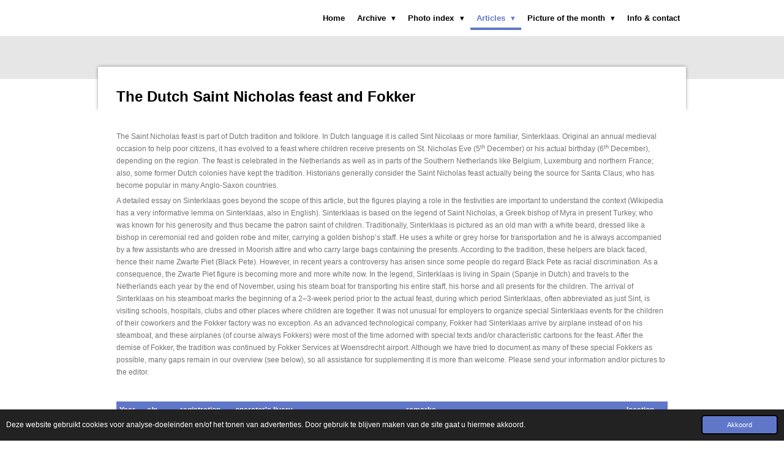

--- FILE ---
content_type: text/html; charset=UTF-8
request_url: https://www.fokkernews.nl/articles/the-dutch-saint-nicholas-feast-and-fokker
body_size: 23933
content:
<!DOCTYPE html>
<html lang="nl">
    <head>
        <meta http-equiv="Content-Type" content="text/html; charset=utf-8">
        <meta name="viewport" content="width=device-width, initial-scale=1.0, maximum-scale=5.0">
        <meta http-equiv="X-UA-Compatible" content="IE=edge">
        <link rel="canonical" href="https://www.fokkernews.nl/articles/the-dutch-saint-nicholas-feast-and-fokker">
        <link rel="sitemap" type="application/xml" href="https://www.fokkernews.nl/sitemap.xml">
        <meta property="og:title" content="The Dutch Saint Nicholas feast and Fokker / Articles | Fokkernews">
        <meta property="og:url" content="https://www.fokkernews.nl/articles/the-dutch-saint-nicholas-feast-and-fokker">
        <base href="https://www.fokkernews.nl/">
        <meta name="description" property="og:description" content="">
                <script nonce="97d8388f03da315b6d6abb71c0878bd9">
            
            window.JOUWWEB = window.JOUWWEB || {};
            window.JOUWWEB.application = window.JOUWWEB.application || {};
            window.JOUWWEB.application = {"backends":[{"domain":"jouwweb.nl","freeDomain":"jouwweb.site"},{"domain":"webador.com","freeDomain":"webadorsite.com"},{"domain":"webador.de","freeDomain":"webadorsite.com"},{"domain":"webador.fr","freeDomain":"webadorsite.com"},{"domain":"webador.es","freeDomain":"webadorsite.com"},{"domain":"webador.it","freeDomain":"webadorsite.com"},{"domain":"jouwweb.be","freeDomain":"jouwweb.site"},{"domain":"webador.ie","freeDomain":"webadorsite.com"},{"domain":"webador.co.uk","freeDomain":"webadorsite.com"},{"domain":"webador.at","freeDomain":"webadorsite.com"},{"domain":"webador.be","freeDomain":"webadorsite.com"},{"domain":"webador.ch","freeDomain":"webadorsite.com"},{"domain":"webador.ch","freeDomain":"webadorsite.com"},{"domain":"webador.mx","freeDomain":"webadorsite.com"},{"domain":"webador.com","freeDomain":"webadorsite.com"},{"domain":"webador.dk","freeDomain":"webadorsite.com"},{"domain":"webador.se","freeDomain":"webadorsite.com"},{"domain":"webador.no","freeDomain":"webadorsite.com"},{"domain":"webador.fi","freeDomain":"webadorsite.com"},{"domain":"webador.ca","freeDomain":"webadorsite.com"},{"domain":"webador.ca","freeDomain":"webadorsite.com"},{"domain":"webador.pl","freeDomain":"webadorsite.com"},{"domain":"webador.com.au","freeDomain":"webadorsite.com"},{"domain":"webador.nz","freeDomain":"webadorsite.com"}],"editorLocale":"nl-NL","editorTimezone":"Europe\/Amsterdam","editorLanguage":"nl","analytics4TrackingId":"G-E6PZPGE4QM","analyticsDimensions":[],"backendDomain":"www.jouwweb.nl","backendShortDomain":"jouwweb.nl","backendKey":"jouwweb-nl","freeWebsiteDomain":"jouwweb.site","noSsl":false,"build":{"reference":"8baaa67"},"linkHostnames":["www.jouwweb.nl","www.webador.com","www.webador.de","www.webador.fr","www.webador.es","www.webador.it","www.jouwweb.be","www.webador.ie","www.webador.co.uk","www.webador.at","www.webador.be","www.webador.ch","fr.webador.ch","www.webador.mx","es.webador.com","www.webador.dk","www.webador.se","www.webador.no","www.webador.fi","www.webador.ca","fr.webador.ca","www.webador.pl","www.webador.com.au","www.webador.nz"],"assetsUrl":"https:\/\/assets.jwwb.nl","loginUrl":"https:\/\/www.jouwweb.nl\/inloggen","publishUrl":"https:\/\/www.jouwweb.nl\/v2\/website\/2955432\/publish-proxy","adminUserOrIp":false,"pricing":{"plans":{"lite":{"amount":"700","currency":"EUR"},"pro":{"amount":"1200","currency":"EUR"},"business":{"amount":"2400","currency":"EUR"}},"yearlyDiscount":{"price":{"amount":"0","currency":"EUR"},"ratio":0,"percent":"0%","discountPrice":{"amount":"0","currency":"EUR"},"termPricePerMonth":{"amount":"0","currency":"EUR"},"termPricePerYear":{"amount":"0","currency":"EUR"}}},"hcUrl":{"add-product-variants":"https:\/\/help.jouwweb.nl\/hc\/nl\/articles\/28594307773201","basic-vs-advanced-shipping":"https:\/\/help.jouwweb.nl\/hc\/nl\/articles\/28594268794257","html-in-head":"https:\/\/help.jouwweb.nl\/hc\/nl\/articles\/28594336422545","link-domain-name":"https:\/\/help.jouwweb.nl\/hc\/nl\/articles\/28594325307409","optimize-for-mobile":"https:\/\/help.jouwweb.nl\/hc\/nl\/articles\/28594312927121","seo":"https:\/\/help.jouwweb.nl\/hc\/nl\/sections\/28507243966737","transfer-domain-name":"https:\/\/help.jouwweb.nl\/hc\/nl\/articles\/28594325232657","website-not-secure":"https:\/\/help.jouwweb.nl\/hc\/nl\/articles\/28594252935825"}};
            window.JOUWWEB.brand = {"type":"jouwweb","name":"JouwWeb","domain":"JouwWeb.nl","supportEmail":"support@jouwweb.nl"};
                    
                window.JOUWWEB = window.JOUWWEB || {};
                window.JOUWWEB.websiteRendering = {"locale":"nl-NL","timezone":"Europe\/Amsterdam","routes":{"api\/upload\/product-field":"\/_api\/upload\/product-field","checkout\/cart":"\/winkelwagen","payment":"\/bestelling-afronden\/:publicOrderId","payment\/forward":"\/bestelling-afronden\/:publicOrderId\/forward","public-order":"\/bestelling\/:publicOrderId","checkout\/authorize":"\/winkelwagen\/authorize\/:gateway","wishlist":"\/verlanglijst"}};
                                                    window.JOUWWEB.website = {"id":2955432,"locale":"nl-NL","enabled":true,"title":"Fokkernews","hasTitle":true,"roleOfLoggedInUser":null,"ownerLocale":"nl-NL","plan":"lite","freeWebsiteDomain":"jouwweb.site","backendKey":"jouwweb-nl","currency":"EUR","defaultLocale":"nl-NL","url":"https:\/\/www.fokkernews.nl\/","homepageSegmentId":11721176,"category":"website","isOffline":false,"isPublished":true,"locales":["nl-NL"],"allowed":{"ads":true,"credits":false,"externalLinks":true,"slideshow":true,"customDefaultSlideshow":true,"hostedAlbums":false,"moderators":false,"mailboxQuota":1,"statisticsVisitors":true,"statisticsDetailed":false,"statisticsMonths":0,"favicon":false,"password":false,"freeDomains":0,"freeMailAccounts":0,"canUseLanguages":false,"fileUpload":false,"legacyFontSize":false,"webshop":false,"products":-1,"imageText":false,"search":false,"audioUpload":false,"videoUpload":0,"allowDangerousForms":false,"allowHtmlCode":false,"mobileBar":false,"sidebar":false,"poll":false,"allowCustomForms":false,"allowBusinessListing":false,"allowCustomAnalytics":false,"allowAccountingLink":false,"digitalProducts":false,"sitemapElement":false},"mobileBar":{"enabled":false,"theme":"accent","email":{"active":true},"location":{"active":true},"phone":{"active":true},"whatsapp":{"active":false},"social":{"active":false,"network":"facebook"}},"webshop":{"enabled":false,"currency":"EUR","taxEnabled":false,"taxInclusive":true,"vatDisclaimerVisible":false,"orderNotice":null,"orderConfirmation":null,"freeShipping":false,"freeShippingAmount":"0.00","shippingDisclaimerVisible":false,"pickupAllowed":false,"couponAllowed":false,"detailsPageAvailable":true,"socialMediaVisible":false,"termsPage":null,"termsPageUrl":null,"extraTerms":null,"pricingVisible":true,"orderButtonVisible":true,"shippingAdvanced":false,"shippingAdvancedBackEnd":false,"soldOutVisible":true,"backInStockNotificationEnabled":false,"canAddProducts":true,"nextOrderNumber":1,"allowedServicePoints":[],"sendcloudConfigured":false,"sendcloudFallbackPublicKey":"a3d50033a59b4a598f1d7ce7e72aafdf","taxExemptionAllowed":true,"invoiceComment":null,"emptyCartVisible":true,"minimumOrderPrice":null,"productNumbersEnabled":false,"wishlistEnabled":true,"hideTaxOnCart":false},"isTreatedAsWebshop":false};                            window.JOUWWEB.cart = {"products":[],"coupon":null,"shippingCountryCode":null,"shippingChoice":null,"breakdown":[]};                            window.JOUWWEB.scripts = [];                        window.parent.JOUWWEB.colorPalette = window.JOUWWEB.colorPalette;
        </script>
                <title>The Dutch Saint Nicholas feast and Fokker / Articles | Fokkernews</title>
                                            <link href="https://assets.jwwb.nl/assets/brand/jouwweb/icon/favicon.png?bust=2299e1307cbb69076146" rel="shortcut icon">                                                <link href="https://assets.jwwb.nl/assets/brand/jouwweb/icon/favicon.png?bust=2299e1307cbb69076146" rel="icon">                                        <meta property="og:image" content="https&#x3A;&#x2F;&#x2F;primary.jwwb.nl&#x2F;public&#x2F;o&#x2F;m&#x2F;k&#x2F;temp-saivueddoxqsfybtqzyf&#x2F;ctbtb7&#x2F;1958ph-niv1961ph-fdf.jpg">
                    <meta property="og:image" content="https&#x3A;&#x2F;&#x2F;primary.jwwb.nl&#x2F;public&#x2F;o&#x2F;m&#x2F;k&#x2F;temp-saivueddoxqsfybtqzyf&#x2F;cr44nu&#x2F;1963ph-ffd10238.jpg">
                    <meta property="og:image" content="https&#x3A;&#x2F;&#x2F;primary.jwwb.nl&#x2F;public&#x2F;o&#x2F;m&#x2F;k&#x2F;temp-saivueddoxqsfybtqzyf&#x2F;xiflnn&#x2F;1971ph-sint10472.jpg">
                    <meta property="og:image" content="https&#x3A;&#x2F;&#x2F;primary.jwwb.nl&#x2F;public&#x2F;o&#x2F;m&#x2F;k&#x2F;temp-saivueddoxqsfybtqzyf&#x2F;5epkp5&#x2F;1979ph-bbv11127.jpg">
                    <meta property="og:image" content="https&#x3A;&#x2F;&#x2F;primary.jwwb.nl&#x2F;public&#x2F;o&#x2F;m&#x2F;k&#x2F;temp-saivueddoxqsfybtqzyf&#x2F;fe1z17&#x2F;1980ph-exw11163.jpg">
                    <meta property="og:image" content="https&#x3A;&#x2F;&#x2F;primary.jwwb.nl&#x2F;public&#x2F;o&#x2F;m&#x2F;k&#x2F;temp-saivueddoxqsfybtqzyf&#x2F;7taj9m&#x2F;1981-1982ph-jhg11001.jpg">
                    <meta property="og:image" content="https&#x3A;&#x2F;&#x2F;primary.jwwb.nl&#x2F;public&#x2F;o&#x2F;m&#x2F;k&#x2F;temp-saivueddoxqsfybtqzyf&#x2F;1mmgwz&#x2F;1984ph-ncr11219.jpg">
                    <meta property="og:image" content="https&#x3A;&#x2F;&#x2F;primary.jwwb.nl&#x2F;public&#x2F;o&#x2F;m&#x2F;k&#x2F;temp-saivueddoxqsfybtqzyf&#x2F;cz8z62&#x2F;1989ph-mkh11242.jpg">
                    <meta property="og:image" content="https&#x3A;&#x2F;&#x2F;primary.jwwb.nl&#x2F;public&#x2F;o&#x2F;m&#x2F;k&#x2F;temp-saivueddoxqsfybtqzyf&#x2F;graqom&#x2F;1991ph-eza11364.jpg">
                    <meta property="og:image" content="https&#x3A;&#x2F;&#x2F;primary.jwwb.nl&#x2F;public&#x2F;o&#x2F;m&#x2F;k&#x2F;temp-saivueddoxqsfybtqzyf&#x2F;0q2lrp&#x2F;1992ph-lxa11429.jpg">
                    <meta property="og:image" content="https&#x3A;&#x2F;&#x2F;primary.jwwb.nl&#x2F;public&#x2F;o&#x2F;m&#x2F;k&#x2F;temp-saivueddoxqsfybtqzyf&#x2F;a2df9d&#x2F;1993ph-cfa11323.jpg">
                    <meta property="og:image" content="https&#x3A;&#x2F;&#x2F;primary.jwwb.nl&#x2F;public&#x2F;o&#x2F;m&#x2F;k&#x2F;temp-saivueddoxqsfybtqzyf&#x2F;tgx5vw&#x2F;2005c-gkzl11368.jpg">
                    <meta property="og:image" content="https&#x3A;&#x2F;&#x2F;primary.jwwb.nl&#x2F;public&#x2F;o&#x2F;m&#x2F;k&#x2F;temp-saivueddoxqsfybtqzyf&#x2F;svhv9g&#x2F;2007ph-mkh11242.jpg">
                    <meta property="og:image" content="https&#x3A;&#x2F;&#x2F;primary.jwwb.nl&#x2F;public&#x2F;o&#x2F;m&#x2F;k&#x2F;temp-saivueddoxqsfybtqzyf&#x2F;5kcjdh&#x2F;2011d2-esr20240.jpg">
                    <meta property="og:image" content="https&#x3A;&#x2F;&#x2F;primary.jwwb.nl&#x2F;public&#x2F;o&#x2F;m&#x2F;k&#x2F;temp-saivueddoxqsfybtqzyf&#x2F;yif67y&#x2F;2012ph-aqe_hk-457911419.jpg">
                    <meta property="og:image" content="https&#x3A;&#x2F;&#x2F;primary.jwwb.nl&#x2F;public&#x2F;o&#x2F;m&#x2F;k&#x2F;temp-saivueddoxqsfybtqzyf&#x2F;6581ly&#x2F;2013ph-cxn11333.jpg">
                                    <meta name="twitter:card" content="summary_large_image">
                        <meta property="twitter:image" content="https&#x3A;&#x2F;&#x2F;primary.jwwb.nl&#x2F;public&#x2F;o&#x2F;m&#x2F;k&#x2F;temp-saivueddoxqsfybtqzyf&#x2F;ctbtb7&#x2F;1958ph-niv1961ph-fdf.jpg">
                                                    <script src="https://plausible.io/js/script.manual.js" nonce="97d8388f03da315b6d6abb71c0878bd9" data-turbo-track="reload" defer data-domain="shard7.jouwweb.nl"></script>
<script src="https://assets.jwwb.nl/assets/build/website-rendering/nl-NL.js?bust=af8dcdef13a1895089e9" nonce="97d8388f03da315b6d6abb71c0878bd9" data-turbo-track="reload" defer></script>
<script src="https://assets.jwwb.nl/assets/website-rendering/runtime.4835e39f538d0d17d46f.js?bust=e90f0e79d8291a81b415" nonce="97d8388f03da315b6d6abb71c0878bd9" data-turbo-track="reload" defer></script>
<script src="https://assets.jwwb.nl/assets/website-rendering/812.881ee67943804724d5af.js?bust=78ab7ad7d6392c42d317" nonce="97d8388f03da315b6d6abb71c0878bd9" data-turbo-track="reload" defer></script>
<script src="https://assets.jwwb.nl/assets/website-rendering/main.62f38779a3104bbb2c4d.js?bust=ba28047d355727ad07d0" nonce="97d8388f03da315b6d6abb71c0878bd9" data-turbo-track="reload" defer></script>
<link rel="preload" href="https://assets.jwwb.nl/assets/website-rendering/styles.c7a2b441bf8d633a2752.css?bust=45105d711e9f45e864c3" as="style">
<link rel="preload" href="https://assets.jwwb.nl/assets/website-rendering/fonts/icons-website-rendering/font/website-rendering.woff2?bust=bd2797014f9452dadc8e" as="font" crossorigin>
<link rel="stylesheet" type="text/css" href="https://assets.jwwb.nl/assets/website-rendering/styles.c7a2b441bf8d633a2752.css?bust=45105d711e9f45e864c3" nonce="97d8388f03da315b6d6abb71c0878bd9" data-turbo-track="dynamic">
<link rel="preconnect" href="https://assets.jwwb.nl">
<link rel="stylesheet" type="text/css" href="https://primary.jwwb.nl/public/o/m/k/temp-saivueddoxqsfybtqzyf/style.css?bust=1769428757" nonce="97d8388f03da315b6d6abb71c0878bd9" data-turbo-track="dynamic">    </head>
    <body
        id="top"
        class="jw-is-no-slideshow jw-header-is-text jw-is-segment-page jw-is-frontend jw-is-no-sidebar jw-is-no-messagebar jw-is-no-touch-device jw-is-no-mobile"
                                    data-jouwweb-page="12984485"
                                                data-jouwweb-segment-id="12984485"
                                                data-jouwweb-segment-type="page"
                                                data-template-threshold="960"
                                                data-template-name="professional"
                            itemscope
        itemtype="https://schema.org/WebPage"
    >
                                    <meta itemprop="url" content="https://www.fokkernews.nl/articles/the-dutch-saint-nicholas-feast-and-fokker">
        <a href="#main-content" class="jw-skip-link">
            Ga direct naar de hoofdinhoud        </a>
        <div class="jw-background"></div>
        <div class="jw-body">
            <div class="jw-mobile-menu jw-mobile-is-text js-mobile-menu">
            <span class="jw-mobile-menu__button jw-mobile-menu__button--dummy"></span>        <div class="jw-mobile-header jw-mobile-header--text">
        <a            class="jw-mobile-header-content"
                            href="/"
                        >
                                        <div class="jw-mobile-text">
                    <span style="color: #ffffff;">Fokkernews</span>                </div>
                    </a>
    </div>

    
            <button
            type="button"
            class="jw-mobile-menu__button jw-mobile-toggle"
            aria-label="Open / sluit menu"
        >
            <span class="jw-icon-burger"></span>
        </button>
    </div>
            <header class="topbar js-fixed-header-container">
    <div class="inner clear js-topbar-content-container">
        <div class="header">
            <div class="jw-header-logo">
        <div
    class="jw-header jw-header-title-container jw-header-text jw-header-text-toggle"
    data-stylable="true"
>
    <a        id="jw-header-title"
        class="jw-header-title"
                    href="/"
            >
        <span style="color: #ffffff;">Fokkernews</span>    </a>
</div>
</div>
        </div>
        <nav class="jw-menu-copy">
            <ul
    id="jw-menu"
    class="jw-menu jw-menu-horizontal"
            >
            <li
    class="jw-menu-item"
>
        <a        class="jw-menu-link"
        href="/"                                            data-page-link-id="11721176"
                            >
                <span class="">
            Home        </span>
            </a>
                </li>
            <li
    class="jw-menu-item jw-menu-has-submenu"
>
        <a        class="jw-menu-link"
        href="/archive"                                            data-page-link-id="11721886"
                            >
                <span class="">
            Archive        </span>
                    <span class="jw-arrow jw-arrow-toplevel"></span>
            </a>
                    <ul
            class="jw-submenu"
                    >
                            <li
    class="jw-menu-item"
>
        <a        class="jw-menu-link"
        href="/archive/2026"                                            data-page-link-id="33302698"
                            >
                <span class="">
            2026        </span>
            </a>
                </li>
                            <li
    class="jw-menu-item jw-menu-has-submenu"
>
        <a        class="jw-menu-link"
        href="/archive/2025"                                            data-page-link-id="25918075"
                            >
                <span class="">
            2025        </span>
                    <span class="jw-arrow"></span>
            </a>
                    <ul
            class="jw-submenu"
                    >
                            <li
    class="jw-menu-item"
>
        <a        class="jw-menu-link"
        href="/archive/2025/fokkernews-85"                                            data-page-link-id="26068663"
                            >
                <span class="">
            Fokkernews 85        </span>
            </a>
                </li>
                            <li
    class="jw-menu-item"
>
        <a        class="jw-menu-link"
        href="/archive/2025/fokkernews-86"                                            data-page-link-id="26768775"
                            >
                <span class="">
            Fokkernews 86        </span>
            </a>
                </li>
                            <li
    class="jw-menu-item"
>
        <a        class="jw-menu-link"
        href="/archive/2025/fokkernews-87"                                            data-page-link-id="26811092"
                            >
                <span class="">
            Fokkernews 87        </span>
            </a>
                </li>
                            <li
    class="jw-menu-item"
>
        <a        class="jw-menu-link"
        href="/archive/2025/fokkernews-88"                                            data-page-link-id="27950664"
                            >
                <span class="">
            Fokkernews 88        </span>
            </a>
                </li>
                            <li
    class="jw-menu-item"
>
        <a        class="jw-menu-link"
        href="/archive/2025/fokkernews-89"                                            data-page-link-id="28514235"
                            >
                <span class="">
            Fokkernews 89        </span>
            </a>
                </li>
                            <li
    class="jw-menu-item"
>
        <a        class="jw-menu-link"
        href="/archive/2025/fokkernews-90"                                            data-page-link-id="29093713"
                            >
                <span class="">
            Fokkernews 90        </span>
            </a>
                </li>
                            <li
    class="jw-menu-item"
>
        <a        class="jw-menu-link"
        href="/archive/2025/fokkernews-91"                                            data-page-link-id="29545848"
                            >
                <span class="">
            Fokkernews 91        </span>
            </a>
                </li>
                            <li
    class="jw-menu-item"
>
        <a        class="jw-menu-link"
        href="/archive/2025/fokkernews-92"                                            data-page-link-id="30082116"
                            >
                <span class="">
            Fokkernews 92        </span>
            </a>
                </li>
                            <li
    class="jw-menu-item"
>
        <a        class="jw-menu-link"
        href="/archive/2025/fokkernews-93"                                            data-page-link-id="30666382"
                            >
                <span class="">
            Fokkernews 93        </span>
            </a>
                </li>
                            <li
    class="jw-menu-item"
>
        <a        class="jw-menu-link"
        href="/archive/2025/fokkernews-94"                                            data-page-link-id="31199412"
                            >
                <span class="">
            Fokkernews 94        </span>
            </a>
                </li>
                            <li
    class="jw-menu-item"
>
        <a        class="jw-menu-link"
        href="/archive/2025/fokkernews-95"                                            data-page-link-id="31911048"
                            >
                <span class="">
            Fokkernews 95        </span>
            </a>
                </li>
                            <li
    class="jw-menu-item"
>
        <a        class="jw-menu-link"
        href="/archive/2025/fokkernews-96"                                            data-page-link-id="32536782"
                            >
                <span class="">
            Fokkernews 96        </span>
            </a>
                </li>
                    </ul>
        </li>
                            <li
    class="jw-menu-item jw-menu-has-submenu"
>
        <a        class="jw-menu-link"
        href="/archive/2024"                                            data-page-link-id="18635952"
                            >
                <span class="">
            2024        </span>
                    <span class="jw-arrow"></span>
            </a>
                    <ul
            class="jw-submenu"
                    >
                            <li
    class="jw-menu-item"
>
        <a        class="jw-menu-link"
        href="/archive/2024/fokkernews-73"                                            data-page-link-id="18635957"
                            >
                <span class="">
            Fokkernews 73        </span>
            </a>
                </li>
                            <li
    class="jw-menu-item"
>
        <a        class="jw-menu-link"
        href="/archive/2024/fokkernews-74"                                            data-page-link-id="18683311"
                            >
                <span class="">
            Fokkernews 74        </span>
            </a>
                </li>
                            <li
    class="jw-menu-item"
>
        <a        class="jw-menu-link"
        href="/archive/2024/fokkernews-75"                                            data-page-link-id="19973592"
                            >
                <span class="">
            Fokkernews 75        </span>
            </a>
                </li>
                            <li
    class="jw-menu-item"
>
        <a        class="jw-menu-link"
        href="/archive/2024/fokkernews-76"                                            data-page-link-id="20427213"
                            >
                <span class="">
            Fokkernews 76        </span>
            </a>
                </li>
                            <li
    class="jw-menu-item"
>
        <a        class="jw-menu-link"
        href="/archive/2024/fokkernews-77"                                            data-page-link-id="21317897"
                            >
                <span class="">
            Fokkernews 77        </span>
            </a>
                </li>
                            <li
    class="jw-menu-item"
>
        <a        class="jw-menu-link"
        href="/archive/2024/fokkernews-78"                                            data-page-link-id="21938580"
                            >
                <span class="">
            Fokkernews 78        </span>
            </a>
                </li>
                            <li
    class="jw-menu-item"
>
        <a        class="jw-menu-link"
        href="/archive/2024/fokkernews-79"                                            data-page-link-id="22479708"
                            >
                <span class="">
            Fokkernews 79        </span>
            </a>
                </li>
                            <li
    class="jw-menu-item"
>
        <a        class="jw-menu-link"
        href="/archive/2024/fokkernews-80"                                            data-page-link-id="22955787"
                            >
                <span class="">
            Fokkernews 80        </span>
            </a>
                </li>
                            <li
    class="jw-menu-item"
>
        <a        class="jw-menu-link"
        href="/archive/2024/fokkernews-81"                                            data-page-link-id="23656933"
                            >
                <span class="">
            Fokkernews 81        </span>
            </a>
                </li>
                            <li
    class="jw-menu-item"
>
        <a        class="jw-menu-link"
        href="/archive/2024/fokkernews-82"                                            data-page-link-id="24285660"
                            >
                <span class="">
            Fokkernews 82        </span>
            </a>
                </li>
                            <li
    class="jw-menu-item"
>
        <a        class="jw-menu-link"
        href="/archive/2024/fokkernews-83"                                            data-page-link-id="24946783"
                            >
                <span class="">
            Fokkernews 83        </span>
            </a>
                </li>
                            <li
    class="jw-menu-item"
>
        <a        class="jw-menu-link"
        href="/archive/2024/fokkernews-84"                                            data-page-link-id="25228845"
                            >
                <span class="">
            Fokkernews 84        </span>
            </a>
                </li>
                    </ul>
        </li>
                            <li
    class="jw-menu-item jw-menu-has-submenu"
>
        <a        class="jw-menu-link"
        href="/archive/2023"                                            data-page-link-id="11725981"
                            >
                <span class="">
            2023        </span>
                    <span class="jw-arrow"></span>
            </a>
                    <ul
            class="jw-submenu"
                    >
                            <li
    class="jw-menu-item"
>
        <a        class="jw-menu-link"
        href="/archive/2023/fokkernews-61"                                            data-page-link-id="11973390"
                            >
                <span class="">
            Fokkernews 61        </span>
            </a>
                </li>
                            <li
    class="jw-menu-item"
>
        <a        class="jw-menu-link"
        href="/archive/2023/fokkernews-62"                                            data-page-link-id="12984002"
                            >
                <span class="">
            Fokkernews 62        </span>
            </a>
                </li>
                            <li
    class="jw-menu-item"
>
        <a        class="jw-menu-link"
        href="/archive/2023/fokkernews-63"                                            data-page-link-id="13479249"
                            >
                <span class="">
            Fokkernews 63        </span>
            </a>
                </li>
                            <li
    class="jw-menu-item"
>
        <a        class="jw-menu-link"
        href="/archive/2023/fokkernews-64"                                            data-page-link-id="14031327"
                            >
                <span class="">
            Fokkernews 64        </span>
            </a>
                </li>
                            <li
    class="jw-menu-item"
>
        <a        class="jw-menu-link"
        href="/archive/2023/fokkernews-65"                                            data-page-link-id="14520841"
                            >
                <span class="">
            Fokkernews 65        </span>
            </a>
                </li>
                            <li
    class="jw-menu-item"
>
        <a        class="jw-menu-link"
        href="/archive/2023/fokkernews-66"                                            data-page-link-id="15029024"
                            >
                <span class="">
            Fokkernews 66        </span>
            </a>
                </li>
                            <li
    class="jw-menu-item"
>
        <a        class="jw-menu-link"
        href="/archive/2023/fokkernews-67"                                            data-page-link-id="15053768"
                            >
                <span class="">
            Fokkernews 67        </span>
            </a>
                </li>
                            <li
    class="jw-menu-item"
>
        <a        class="jw-menu-link"
        href="/archive/2023/fokkernews-68"                                            data-page-link-id="15920713"
                            >
                <span class="">
            Fokkernews 68        </span>
            </a>
                </li>
                            <li
    class="jw-menu-item"
>
        <a        class="jw-menu-link"
        href="/archive/2023/fokkernews-69"                                            data-page-link-id="16293587"
                            >
                <span class="">
            Fokkernews 69        </span>
            </a>
                </li>
                            <li
    class="jw-menu-item"
>
        <a        class="jw-menu-link"
        href="/archive/2023/fokkernews-70"                                            data-page-link-id="16394254"
                            >
                <span class="">
            Fokkernews 70        </span>
            </a>
                </li>
                            <li
    class="jw-menu-item"
>
        <a        class="jw-menu-link"
        href="/archive/2023/fokkernews-71"                                            data-page-link-id="16946698"
                            >
                <span class="">
            Fokkernews 71        </span>
            </a>
                </li>
                            <li
    class="jw-menu-item"
>
        <a        class="jw-menu-link"
        href="/archive/2023/fokkernews-72"                                            data-page-link-id="17987363"
                            >
                <span class="">
            Fokkernews 72        </span>
            </a>
                </li>
                    </ul>
        </li>
                            <li
    class="jw-menu-item jw-menu-has-submenu"
>
        <a        class="jw-menu-link"
        href="/archive/2022"                                            data-page-link-id="11724900"
                            >
                <span class="">
            2022        </span>
                    <span class="jw-arrow"></span>
            </a>
                    <ul
            class="jw-submenu"
                    >
                            <li
    class="jw-menu-item"
>
        <a        class="jw-menu-link"
        href="/archive/2022/fokkernews-49"                                            data-page-link-id="23931163"
                            >
                <span class="">
            Fokkernews 49        </span>
            </a>
                </li>
                            <li
    class="jw-menu-item"
>
        <a        class="jw-menu-link"
        href="/archive/2022/fokkernews-50"                                            data-page-link-id="23870682"
                            >
                <span class="">
            Fokkernews 50        </span>
            </a>
                </li>
                            <li
    class="jw-menu-item"
>
        <a        class="jw-menu-link"
        href="/archive/2022/fokkernews-51"                                            data-page-link-id="23870138"
                            >
                <span class="">
            Fokkernews 51        </span>
            </a>
                </li>
                            <li
    class="jw-menu-item"
>
        <a        class="jw-menu-link"
        href="/archive/2022/fokkernews-52"                                            data-page-link-id="23860129"
                            >
                <span class="">
            Fokkernews 52        </span>
            </a>
                </li>
                            <li
    class="jw-menu-item"
>
        <a        class="jw-menu-link"
        href="/archive/2022/fokkernews-53"                                            data-page-link-id="23858250"
                            >
                <span class="">
            Fokkernews 53        </span>
            </a>
                </li>
                            <li
    class="jw-menu-item"
>
        <a        class="jw-menu-link"
        href="/archive/2022/fokkernews-54"                                            data-page-link-id="11736208"
                            >
                <span class="">
            Fokkernews 54        </span>
            </a>
                </li>
                            <li
    class="jw-menu-item"
>
        <a        class="jw-menu-link"
        href="/archive/2022/fokkernews-55"                                            data-page-link-id="11727972"
                            >
                <span class="">
            Fokkernews 55        </span>
            </a>
                </li>
                            <li
    class="jw-menu-item"
>
        <a        class="jw-menu-link"
        href="/archive/2022/fokkernews-56"                                            data-page-link-id="11727652"
                            >
                <span class="">
            Fokkernews 56        </span>
            </a>
                </li>
                            <li
    class="jw-menu-item"
>
        <a        class="jw-menu-link"
        href="/archive/2022/fokkernews-57"                                            data-page-link-id="11726788"
                            >
                <span class="">
            Fokkernews 57        </span>
            </a>
                </li>
                            <li
    class="jw-menu-item"
>
        <a        class="jw-menu-link"
        href="/archive/2022/fokkernews-58"                                            data-page-link-id="11726268"
                            >
                <span class="">
            Fokkernews 58        </span>
            </a>
                </li>
                            <li
    class="jw-menu-item"
>
        <a        class="jw-menu-link"
        href="/archive/2022/fokkernews-59"                                            data-page-link-id="11724912"
                            >
                <span class="">
            Fokkernews 59        </span>
            </a>
                </li>
                            <li
    class="jw-menu-item"
>
        <a        class="jw-menu-link"
        href="/archive/2022/fokkernews-60"                                            data-page-link-id="11723818"
                            >
                <span class="">
            Fokkernews 60        </span>
            </a>
                </li>
                    </ul>
        </li>
                            <li
    class="jw-menu-item jw-menu-has-submenu"
>
        <a        class="jw-menu-link"
        href="/archive/2021"                                            data-page-link-id="24052942"
                            >
                <span class="">
            2021        </span>
                    <span class="jw-arrow"></span>
            </a>
                    <ul
            class="jw-submenu"
                    >
                            <li
    class="jw-menu-item"
>
        <a        class="jw-menu-link"
        href="/archive/2021/fokkernews-38"                                            data-page-link-id="24177840"
                            >
                <span class="">
            Fokkernews 38        </span>
            </a>
                </li>
                            <li
    class="jw-menu-item"
>
        <a        class="jw-menu-link"
        href="/archive/2021/fokkernews-39"                                            data-page-link-id="24177445"
                            >
                <span class="">
            Fokkernews 39        </span>
            </a>
                </li>
                            <li
    class="jw-menu-item"
>
        <a        class="jw-menu-link"
        href="/archive/2021/fokkernews-40"                                            data-page-link-id="24177165"
                            >
                <span class="">
            Fokkernews 40        </span>
            </a>
                </li>
                            <li
    class="jw-menu-item"
>
        <a        class="jw-menu-link"
        href="/archive/2021/fokkernews-41"                                            data-page-link-id="24176367"
                            >
                <span class="">
            Fokkernews 41        </span>
            </a>
                </li>
                            <li
    class="jw-menu-item"
>
        <a        class="jw-menu-link"
        href="/archive/2021/fokkernews-42"                                            data-page-link-id="24060592"
                            >
                <span class="">
            Fokkernews 42        </span>
            </a>
                </li>
                            <li
    class="jw-menu-item"
>
        <a        class="jw-menu-link"
        href="/archive/2021/fokkernews-43"                                            data-page-link-id="24057055"
                            >
                <span class="">
            Fokkernews 43        </span>
            </a>
                </li>
                            <li
    class="jw-menu-item"
>
        <a        class="jw-menu-link"
        href="/archive/2021/fokkernews-44"                                            data-page-link-id="24055938"
                            >
                <span class="">
            Fokkernews 44        </span>
            </a>
                </li>
                            <li
    class="jw-menu-item"
>
        <a        class="jw-menu-link"
        href="/archive/2021/fokkernews-45"                                            data-page-link-id="24055446"
                            >
                <span class="">
            Fokkernews 45        </span>
            </a>
                </li>
                            <li
    class="jw-menu-item"
>
        <a        class="jw-menu-link"
        href="/archive/2021/fokkernews-46"                                            data-page-link-id="24055040"
                            >
                <span class="">
            Fokkernews 46        </span>
            </a>
                </li>
                            <li
    class="jw-menu-item"
>
        <a        class="jw-menu-link"
        href="/archive/2021/fokkernews-47"                                            data-page-link-id="24054424"
                            >
                <span class="">
            Fokkernews 47        </span>
            </a>
                </li>
                            <li
    class="jw-menu-item"
>
        <a        class="jw-menu-link"
        href="/archive/2021/fokkernews-48"                                            data-page-link-id="24053013"
                            >
                <span class="">
            Fokkernews 48        </span>
            </a>
                </li>
                    </ul>
        </li>
                            <li
    class="jw-menu-item jw-menu-has-submenu"
>
        <a        class="jw-menu-link"
        href="/archive/2020"                                            data-page-link-id="24178411"
                            >
                <span class="">
            2020        </span>
                    <span class="jw-arrow"></span>
            </a>
                    <ul
            class="jw-submenu"
                    >
                            <li
    class="jw-menu-item"
>
        <a        class="jw-menu-link"
        href="/archive/2020/fokkernews-26"                                            data-page-link-id="24306007"
                            >
                <span class="">
            Fokkernews 26        </span>
            </a>
                </li>
                            <li
    class="jw-menu-item"
>
        <a        class="jw-menu-link"
        href="/archive/2020/fokkernews-27"                                            data-page-link-id="24305676"
                            >
                <span class="">
            Fokkernews 27        </span>
            </a>
                </li>
                            <li
    class="jw-menu-item"
>
        <a        class="jw-menu-link"
        href="/archive/2020/fokkernews-28"                                            data-page-link-id="24292984"
                            >
                <span class="">
            Fokkernews 28        </span>
            </a>
                </li>
                            <li
    class="jw-menu-item"
>
        <a        class="jw-menu-link"
        href="/archive/2020/fokkernews-29"                                            data-page-link-id="24288422"
                            >
                <span class="">
            Fokkernews 29        </span>
            </a>
                </li>
                            <li
    class="jw-menu-item"
>
        <a        class="jw-menu-link"
        href="/archive/2020/fokkernews-30"                                            data-page-link-id="24228588"
                            >
                <span class="">
            Fokkernews 30        </span>
            </a>
                </li>
                            <li
    class="jw-menu-item"
>
        <a        class="jw-menu-link"
        href="/archive/2020/fokkernews-31"                                            data-page-link-id="24227866"
                            >
                <span class="">
            Fokkernews 31        </span>
            </a>
                </li>
                            <li
    class="jw-menu-item"
>
        <a        class="jw-menu-link"
        href="/archive/2020/fokkernews-32"                                            data-page-link-id="24227241"
                            >
                <span class="">
            Fokkernews 32        </span>
            </a>
                </li>
                            <li
    class="jw-menu-item"
>
        <a        class="jw-menu-link"
        href="/archive/2020/fokkernews-33"                                            data-page-link-id="24221284"
                            >
                <span class="">
            Fokkernews 33        </span>
            </a>
                </li>
                            <li
    class="jw-menu-item"
>
        <a        class="jw-menu-link"
        href="/archive/2020/fokkernews-34"                                            data-page-link-id="24219459"
                            >
                <span class="">
            Fokkernews 34        </span>
            </a>
                </li>
                            <li
    class="jw-menu-item"
>
        <a        class="jw-menu-link"
        href="/archive/2020/fokkernews-35"                                            data-page-link-id="24201124"
                            >
                <span class="">
            Fokkernews 35        </span>
            </a>
                </li>
                            <li
    class="jw-menu-item"
>
        <a        class="jw-menu-link"
        href="/archive/2020/fokkernews-36"                                            data-page-link-id="24199836"
                            >
                <span class="">
            Fokkernews 36        </span>
            </a>
                </li>
                            <li
    class="jw-menu-item"
>
        <a        class="jw-menu-link"
        href="/archive/2020/fokkernews-37"                                            data-page-link-id="24199202"
                            >
                <span class="">
            Fokkernews 37        </span>
            </a>
                </li>
                    </ul>
        </li>
                            <li
    class="jw-menu-item jw-menu-has-submenu"
>
        <a        class="jw-menu-link"
        href="/archive/2019"                                            data-page-link-id="24308562"
                            >
                <span class="">
            2019        </span>
                    <span class="jw-arrow"></span>
            </a>
                    <ul
            class="jw-submenu"
                    >
                            <li
    class="jw-menu-item"
>
        <a        class="jw-menu-link"
        href="/archive/2019/fokkernews-17"                                            data-page-link-id="27950701"
                            >
                <span class="">
            Fokkernews 17        </span>
            </a>
                </li>
                            <li
    class="jw-menu-item"
>
        <a        class="jw-menu-link"
        href="/archive/2019/fokkernews-18"                                            data-page-link-id="27459536"
                            >
                <span class="">
            Fokkernews 18        </span>
            </a>
                </li>
                            <li
    class="jw-menu-item"
>
        <a        class="jw-menu-link"
        href="/archive/2019/fokkernews-19"                                            data-page-link-id="25529897"
                            >
                <span class="">
            Fokkernews 19        </span>
            </a>
                </li>
                            <li
    class="jw-menu-item"
>
        <a        class="jw-menu-link"
        href="/archive/2019/fokkernews-20"                                            data-page-link-id="25515896"
                            >
                <span class="">
            Fokkernews 20        </span>
            </a>
                </li>
                            <li
    class="jw-menu-item"
>
        <a        class="jw-menu-link"
        href="/archive/2019/fokkernews-21"                                            data-page-link-id="24976625"
                            >
                <span class="">
            Fokkernews 21        </span>
            </a>
                </li>
                            <li
    class="jw-menu-item"
>
        <a        class="jw-menu-link"
        href="/archive/2019/fokkernews-22"                                            data-page-link-id="24973047"
                            >
                <span class="">
            Fokkernews 22        </span>
            </a>
                </li>
                            <li
    class="jw-menu-item"
>
        <a        class="jw-menu-link"
        href="/archive/2019/fokkernews-23"                                            data-page-link-id="24343527"
                            >
                <span class="">
            Fokkernews 23        </span>
            </a>
                </li>
                            <li
    class="jw-menu-item"
>
        <a        class="jw-menu-link"
        href="/archive/2019/fokkernews-24"                                            data-page-link-id="24342280"
                            >
                <span class="">
            Fokkernews 24        </span>
            </a>
                </li>
                            <li
    class="jw-menu-item"
>
        <a        class="jw-menu-link"
        href="/archive/2019/fokkernews-25"                                            data-page-link-id="24308568"
                            >
                <span class="">
            Fokkernews 25        </span>
            </a>
                </li>
                    </ul>
        </li>
                    </ul>
        </li>
            <li
    class="jw-menu-item jw-menu-has-submenu"
>
        <a        class="jw-menu-link"
        href="/photo-index"                                            data-page-link-id="11725990"
                            >
                <span class="">
            Photo index        </span>
                    <span class="jw-arrow jw-arrow-toplevel"></span>
            </a>
                    <ul
            class="jw-submenu"
                    >
                            <li
    class="jw-menu-item"
>
        <a        class="jw-menu-link"
        href="/photo-index/by-construction-number"                                            data-page-link-id="11726012"
                            >
                <span class="">
            By construction number        </span>
            </a>
                </li>
                            <li
    class="jw-menu-item"
>
        <a        class="jw-menu-link"
        href="/photo-index/by-registration"                                            data-page-link-id="11726190"
                            >
                <span class="">
            By registration        </span>
            </a>
                </li>
                    </ul>
        </li>
            <li
    class="jw-menu-item jw-menu-has-submenu jw-menu-is-active"
>
        <a        class="jw-menu-link js-active-menu-item"
        href="/articles"                                            data-page-link-id="11735596"
                            >
                <span class="">
            Articles        </span>
                    <span class="jw-arrow jw-arrow-toplevel"></span>
            </a>
                    <ul
            class="jw-submenu"
                    >
                            <li
    class="jw-menu-item"
>
        <a        class="jw-menu-link"
        href="/articles/dga-ev"                                            data-page-link-id="31216639"
                            >
                <span class="">
            DGA-EV        </span>
            </a>
                </li>
                            <li
    class="jw-menu-item"
>
        <a        class="jw-menu-link"
        href="/articles/mais-linhas-aereas"                                            data-page-link-id="30083563"
                            >
                <span class="">
            Mais Linhas Aéreas        </span>
            </a>
                </li>
                            <li
    class="jw-menu-item"
>
        <a        class="jw-menu-link"
        href="/articles/the-abel-tasman-crash-65-years-ago"                                            data-page-link-id="28718681"
                            >
                <span class="">
            The &#039;Abel Tasman&#039; crash, 65 years ago        </span>
            </a>
                </li>
                            <li
    class="jw-menu-item"
>
        <a        class="jw-menu-link"
        href="/articles/flight-west"                                            data-page-link-id="28515165"
                            >
                <span class="">
            Flight West        </span>
            </a>
                </li>
                            <li
    class="jw-menu-item"
>
        <a        class="jw-menu-link"
        href="/articles/nordeste-linhas-aereas"                                            data-page-link-id="26991535"
                            >
                <span class="">
            Nordeste Linhas Aéreas        </span>
            </a>
                </li>
                            <li
    class="jw-menu-item"
>
        <a        class="jw-menu-link"
        href="/articles/flying-f28-in-2024"                                            data-page-link-id="27098605"
                            >
                <span class="">
            Flying F28 in 2024        </span>
            </a>
                </li>
                            <li
    class="jw-menu-item"
>
        <a        class="jw-menu-link"
        href="/articles/pacific-royale-airways"                                            data-page-link-id="24946444"
                            >
                <span class="">
            Pacific Royale Airways        </span>
            </a>
                </li>
                            <li
    class="jw-menu-item"
>
        <a        class="jw-menu-link"
        href="/articles/birmingham-european-airways"                                            data-page-link-id="23831660"
                            >
                <span class="">
            Birmingham European Airways        </span>
            </a>
                </li>
                            <li
    class="jw-menu-item"
>
        <a        class="jw-menu-link"
        href="/articles/linjeflyg"                                            data-page-link-id="22922192"
                            >
                <span class="">
            Linjeflyg        </span>
            </a>
                </li>
                            <li
    class="jw-menu-item"
>
        <a        class="jw-menu-link"
        href="/articles/fokker-next-gen"                                            data-page-link-id="21938468"
                            >
                <span class="">
            Fokker Next Gen        </span>
            </a>
                </li>
                            <li
    class="jw-menu-item"
>
        <a        class="jw-menu-link"
        href="/articles/friendships-in-papua-new-guinea"                                            data-page-link-id="20577851"
                            >
                <span class="">
            Friendships in Papua New Guinea        </span>
            </a>
                </li>
                            <li
    class="jw-menu-item"
>
        <a        class="jw-menu-link"
        href="/articles/canadian-north"                                            data-page-link-id="20073746"
                            >
                <span class="">
            Canadian North        </span>
            </a>
                </li>
                            <li
    class="jw-menu-item"
>
        <a        class="jw-menu-link"
        href="/articles/air-kosova"                                            data-page-link-id="18479223"
                            >
                <span class="">
            Air Kosova        </span>
            </a>
                </li>
                            <li
    class="jw-menu-item"
>
        <a        class="jw-menu-link"
        href="/articles/friendships-for-aerial-spraying"                                            data-page-link-id="17292690"
                            >
                <span class="">
            Friendships for aerial spraying        </span>
            </a>
                </li>
                            <li
    class="jw-menu-item"
>
        <a        class="jw-menu-link"
        href="/articles/air-zimbabwe"                                            data-page-link-id="16293010"
                            >
                <span class="">
            Air Zimbabwe        </span>
            </a>
                </li>
                            <li
    class="jw-menu-item"
>
        <a        class="jw-menu-link"
        href="/articles/european-air-express"                                            data-page-link-id="13479218"
                            >
                <span class="">
            European Air Express        </span>
            </a>
                </li>
                            <li
    class="jw-menu-item"
>
        <a        class="jw-menu-link"
        href="/articles/mid-pacific-air"                                            data-page-link-id="13479222"
                            >
                <span class="">
            Mid Pacific Air        </span>
            </a>
                </li>
                            <li
    class="jw-menu-item"
>
        <a        class="jw-menu-link"
        href="/articles/transeuropa"                                            data-page-link-id="13467413"
                            >
                <span class="">
            Transeuropa        </span>
            </a>
                </li>
                            <li
    class="jw-menu-item jw-menu-is-active"
>
        <a        class="jw-menu-link js-active-menu-item"
        href="/articles/the-dutch-saint-nicholas-feast-and-fokker"                                            data-page-link-id="12984485"
                            >
                <span class="">
            The Dutch Saint Nicholas feast and Fokker        </span>
            </a>
                </li>
                    </ul>
        </li>
            <li
    class="jw-menu-item jw-menu-has-submenu"
>
        <a        class="jw-menu-link"
        href="/picture-of-the-month"                                            data-page-link-id="15029616"
                            >
                <span class="">
            Picture of the month        </span>
                    <span class="jw-arrow jw-arrow-toplevel"></span>
            </a>
                    <ul
            class="jw-submenu"
                    >
                            <li
    class="jw-menu-item jw-menu-has-submenu"
>
        <a        class="jw-menu-link"
        href="/picture-of-the-month/f27-friendship"                                            data-page-link-id="30695795"
                            >
                <span class="">
            F27 Friendship        </span>
                    <span class="jw-arrow"></span>
            </a>
                    <ul
            class="jw-submenu"
                    >
                            <li
    class="jw-menu-item"
>
        <a        class="jw-menu-link"
        href="/picture-of-the-month/f27-friendship/pk-cfd-febuary-2023"                                            data-page-link-id="15029667"
                            >
                <span class="">
            PK-CFD (Febuary 2023)        </span>
            </a>
                </li>
                            <li
    class="jw-menu-item"
>
        <a        class="jw-menu-link"
        href="/picture-of-the-month/f27-friendship/oy-dhw-may-2023"                                            data-page-link-id="15029788"
                            >
                <span class="">
            OY-DHW (May 2023)        </span>
            </a>
                </li>
                            <li
    class="jw-menu-item"
>
        <a        class="jw-menu-link"
        href="/picture-of-the-month/f27-friendship/3c-qqb-july-2023"                                            data-page-link-id="15433918"
                            >
                <span class="">
            3C-QQB (July 2023)        </span>
            </a>
                </li>
                            <li
    class="jw-menu-item"
>
        <a        class="jw-menu-link"
        href="/picture-of-the-month/f27-friendship/pk-zaf-august-2023"                                            data-page-link-id="15996847"
                            >
                <span class="">
            PK-ZAF (August 2023)        </span>
            </a>
                </li>
                            <li
    class="jw-menu-item"
>
        <a        class="jw-menu-link"
        href="/picture-of-the-month/f27-friendship/5h-hse-october-2023"                                            data-page-link-id="16890763"
                            >
                <span class="">
            5H-HSE (October 2023)        </span>
            </a>
                </li>
                            <li
    class="jw-menu-item"
>
        <a        class="jw-menu-link"
        href="/picture-of-the-month/f27-friendship/c-8-march-2024"                                            data-page-link-id="20074206"
                            >
                <span class="">
            C-8 (March 2024)        </span>
            </a>
                </li>
                            <li
    class="jw-menu-item"
>
        <a        class="jw-menu-link"
        href="/picture-of-the-month/f27-friendship/mystery-f27-october-2024"                                            data-page-link-id="24336023"
                            >
                <span class="">
            Mystery F27 (October 2024)        </span>
            </a>
                </li>
                            <li
    class="jw-menu-item"
>
        <a        class="jw-menu-link"
        href="/picture-of-the-month/f27-friendship/0002-december-2024"                                            data-page-link-id="23658128"
                            >
                <span class="">
            0002 (December 2024)        </span>
            </a>
                </li>
                            <li
    class="jw-menu-item"
>
        <a        class="jw-menu-link"
        href="/picture-of-the-month/f27-friendship/5y-sep-august-2025"                                            data-page-link-id="30120605"
                            >
                <span class="">
            5Y-SEP (August 2025)        </span>
            </a>
                </li>
                            <li
    class="jw-menu-item"
>
        <a        class="jw-menu-link"
        href="/picture-of-the-month/f27-friendship/d2-tfm-october-2025"                                            data-page-link-id="31217318"
                            >
                <span class="">
            D2-TFM (October 2025)        </span>
            </a>
                </li>
                            <li
    class="jw-menu-item"
>
        <a        class="jw-menu-link"
        href="/picture-of-the-month/f27-friendship/d-adep-november-2025"                                            data-page-link-id="31931266"
                            >
                <span class="">
            D-ADEP (November 2025)        </span>
            </a>
                </li>
                    </ul>
        </li>
                            <li
    class="jw-menu-item jw-menu-has-submenu"
>
        <a        class="jw-menu-link"
        href="/picture-of-the-month/f28-fellowship"                                            data-page-link-id="30695841"
                            >
                <span class="">
            F28 Fellowship        </span>
                    <span class="jw-arrow"></span>
            </a>
                    <ul
            class="jw-submenu"
                    >
                            <li
    class="jw-menu-item"
>
        <a        class="jw-menu-link"
        href="/picture-of-the-month/f28-fellowship/d-ahla-september-2023"                                            data-page-link-id="16394113"
                            >
                <span class="">
            D-AHLA (September 2023)        </span>
            </a>
                </li>
                            <li
    class="jw-menu-item"
>
        <a        class="jw-menu-link"
        href="/picture-of-the-month/f28-fellowship/p2-anl-january-2024"                                            data-page-link-id="16890848"
                            >
                <span class="">
            P2-ANL (January 2024)        </span>
            </a>
                </li>
                            <li
    class="jw-menu-item"
>
        <a        class="jw-menu-link"
        href="/picture-of-the-month/f28-fellowship/lv-lzn-june-2024"                                            data-page-link-id="21962108"
                            >
                <span class="">
            LV-LZN (June 2024)        </span>
            </a>
                </li>
                            <li
    class="jw-menu-item"
>
        <a        class="jw-menu-link"
        href="/picture-of-the-month/f28-fellowship/ph-exx-january-2025"                                            data-page-link-id="26069826"
                            >
                <span class="">
            PH-EXX (January 2025)        </span>
            </a>
                </li>
                            <li
    class="jw-menu-item"
>
        <a        class="jw-menu-link"
        href="/picture-of-the-month/f28-fellowship/3c-llf-march-2025"                                            data-page-link-id="27440476"
                            >
                <span class="">
            3C-LLF (March 2025)        </span>
            </a>
                </li>
                            <li
    class="jw-menu-item"
>
        <a        class="jw-menu-link"
        href="/picture-of-the-month/f28-fellowship/ph-rrc-may-2025"                                            data-page-link-id="28514865"
                            >
                <span class="">
            PH-RRC (May 2025)        </span>
            </a>
                </li>
                    </ul>
        </li>
                            <li
    class="jw-menu-item jw-menu-has-submenu"
>
        <a        class="jw-menu-link"
        href="/picture-of-the-month/f50"                                            data-page-link-id="30695850"
                            >
                <span class="">
            F50        </span>
                    <span class="jw-arrow"></span>
            </a>
                    <ul
            class="jw-submenu"
                    >
                            <li
    class="jw-menu-item"
>
        <a        class="jw-menu-link"
        href="/picture-of-the-month/f50/oo-vlz-january-2023"                                            data-page-link-id="15029630"
                            >
                <span class="">
            OO-VLZ (January 2023)        </span>
            </a>
                </li>
                            <li
    class="jw-menu-item"
>
        <a        class="jw-menu-link"
        href="/picture-of-the-month/f50/oy-ebd-june-2023"                                            data-page-link-id="15029810"
                            >
                <span class="">
            OY-EBD (June 2023)        </span>
            </a>
                </li>
                            <li
    class="jw-menu-item"
>
        <a        class="jw-menu-link"
        href="/picture-of-the-month/f50/s9-abg-november-2023"                                            data-page-link-id="17493240"
                            >
                <span class="">
            S9-ABG (November 2023)        </span>
            </a>
                </li>
                            <li
    class="jw-menu-item"
>
        <a        class="jw-menu-link"
        href="/picture-of-the-month/f50/27228-april-2024"                                            data-page-link-id="20657414"
                            >
                <span class="">
            27228 (April 2024)        </span>
            </a>
                </li>
                            <li
    class="jw-menu-item"
>
        <a        class="jw-menu-link"
        href="/picture-of-the-month/f50/mgq-ramp-november-2024"                                            data-page-link-id="24953823"
                            >
                <span class="">
            MGQ ramp (November 2024)        </span>
            </a>
                </li>
                            <li
    class="jw-menu-item"
>
        <a        class="jw-menu-link"
        href="/picture-of-the-month/f50/se-lez-february-2025"                                            data-page-link-id="26769221"
                            >
                <span class="">
            SE-LEZ (February 2025)        </span>
            </a>
                </li>
                            <li
    class="jw-menu-item"
>
        <a        class="jw-menu-link"
        href="/picture-of-the-month/f50/5y-smn-april-2025"                                            data-page-link-id="27957208"
                            >
                <span class="">
            5Y-SMN (April 2025)        </span>
            </a>
                </li>
                            <li
    class="jw-menu-item"
>
        <a        class="jw-menu-link"
        href="/picture-of-the-month/f50/ph-lmt-june-2025"                                            data-page-link-id="29094047"
                            >
                <span class="">
            PH-LMT (June 2025)        </span>
            </a>
                </li>
                            <li
    class="jw-menu-item"
>
        <a        class="jw-menu-link"
        href="/picture-of-the-month/f50/6o-jaf-july-2025"                                            data-page-link-id="29546159"
                            >
                <span class="">
            6O-JAF (July 2025)        </span>
            </a>
                </li>
                    </ul>
        </li>
                            <li
    class="jw-menu-item jw-menu-has-submenu"
>
        <a        class="jw-menu-link"
        href="/picture-of-the-month/f70"                                            data-page-link-id="30695857"
                            >
                <span class="">
            F70        </span>
                    <span class="jw-arrow"></span>
            </a>
                    <ul
            class="jw-submenu"
                    >
                            <li
    class="jw-menu-item"
>
        <a        class="jw-menu-link"
        href="/picture-of-the-month/f70/p4-fkc-april-2023"                                            data-page-link-id="15029765"
                            >
                <span class="">
            P4-FKC (April 2023)        </span>
            </a>
                </li>
                            <li
    class="jw-menu-item"
>
        <a        class="jw-menu-link"
        href="/picture-of-the-month/f70/vn-a502-august-2024"                                            data-page-link-id="23049182"
                            >
                <span class="">
            VN-A502 (August 2024)        </span>
            </a>
                </li>
                            <li
    class="jw-menu-item"
>
        <a        class="jw-menu-link"
        href="/picture-of-the-month/f70/5y-ifa-september-2024"                                            data-page-link-id="23709667"
                            >
                <span class="">
            5Y-IFA (September 2024)        </span>
            </a>
                </li>
                    </ul>
        </li>
                            <li
    class="jw-menu-item jw-menu-has-submenu"
>
        <a        class="jw-menu-link"
        href="/picture-of-the-month/f100"                                            data-page-link-id="30695860"
                            >
                <span class="">
            F100        </span>
                    <span class="jw-arrow"></span>
            </a>
                    <ul
            class="jw-submenu"
                    >
                            <li
    class="jw-menu-item"
>
        <a        class="jw-menu-link"
        href="/picture-of-the-month/f100/vh-nhk-march-2023"                                            data-page-link-id="15029685"
                            >
                <span class="">
            VH-NHK (March 2023)        </span>
            </a>
                </li>
                            <li
    class="jw-menu-item"
>
        <a        class="jw-menu-link"
        href="/picture-of-the-month/f100/pr-oad-december-2023"                                            data-page-link-id="17987599"
                            >
                <span class="">
            PR-OAD (December 2023)        </span>
            </a>
                </li>
                            <li
    class="jw-menu-item"
>
        <a        class="jw-menu-link"
        href="/picture-of-the-month/f100/pk-twn-february-2024"                                            data-page-link-id="19318902"
                            >
                <span class="">
            PK-TWN (February 2024)        </span>
            </a>
                </li>
                            <li
    class="jw-menu-item"
>
        <a        class="jw-menu-link"
        href="/picture-of-the-month/f100/f-giog-may-2024"                                            data-page-link-id="21281932"
                            >
                <span class="">
            F-GIOG (May 2024)        </span>
            </a>
                </li>
                            <li
    class="jw-menu-item"
>
        <a        class="jw-menu-link"
        href="/picture-of-the-month/f100/xy-agc-july-2024"                                            data-page-link-id="22346250"
                            >
                <span class="">
            XY-AGC (July 2024)        </span>
            </a>
                </li>
                            <li
    class="jw-menu-item"
>
        <a        class="jw-menu-link"
        href="/picture-of-the-month/f100/pk-rge-september-2025"                                            data-page-link-id="30696914"
                            >
                <span class="">
            PK-RGE (September 2025)        </span>
            </a>
                </li>
                            <li
    class="jw-menu-item"
>
        <a        class="jw-menu-link"
        href="/picture-of-the-month/f100/ph-lnj-december-2025"                                            data-page-link-id="32537787"
                            >
                <span class="">
            PH-LNJ (December 2025)        </span>
            </a>
                </li>
                    </ul>
        </li>
                    </ul>
        </li>
            <li
    class="jw-menu-item"
>
        <a        class="jw-menu-link"
        href="/info-contact"                                            data-page-link-id="11721177"
                            >
                <span class="">
            Info &amp; contact        </span>
            </a>
                </li>
    
    </ul>

    <script nonce="97d8388f03da315b6d6abb71c0878bd9" id="jw-mobile-menu-template" type="text/template">
        <ul id="jw-menu" class="jw-menu jw-menu-horizontal">
                            <li
    class="jw-menu-item"
>
        <a        class="jw-menu-link"
        href="/"                                            data-page-link-id="11721176"
                            >
                <span class="">
            Home        </span>
            </a>
                </li>
                            <li
    class="jw-menu-item jw-menu-has-submenu"
>
        <a        class="jw-menu-link"
        href="/archive"                                            data-page-link-id="11721886"
                            >
                <span class="">
            Archive        </span>
                    <span class="jw-arrow jw-arrow-toplevel"></span>
            </a>
                    <ul
            class="jw-submenu"
                    >
                            <li
    class="jw-menu-item"
>
        <a        class="jw-menu-link"
        href="/archive/2026"                                            data-page-link-id="33302698"
                            >
                <span class="">
            2026        </span>
            </a>
                </li>
                            <li
    class="jw-menu-item jw-menu-has-submenu"
>
        <a        class="jw-menu-link"
        href="/archive/2025"                                            data-page-link-id="25918075"
                            >
                <span class="">
            2025        </span>
                    <span class="jw-arrow"></span>
            </a>
                    <ul
            class="jw-submenu"
                    >
                            <li
    class="jw-menu-item"
>
        <a        class="jw-menu-link"
        href="/archive/2025/fokkernews-85"                                            data-page-link-id="26068663"
                            >
                <span class="">
            Fokkernews 85        </span>
            </a>
                </li>
                            <li
    class="jw-menu-item"
>
        <a        class="jw-menu-link"
        href="/archive/2025/fokkernews-86"                                            data-page-link-id="26768775"
                            >
                <span class="">
            Fokkernews 86        </span>
            </a>
                </li>
                            <li
    class="jw-menu-item"
>
        <a        class="jw-menu-link"
        href="/archive/2025/fokkernews-87"                                            data-page-link-id="26811092"
                            >
                <span class="">
            Fokkernews 87        </span>
            </a>
                </li>
                            <li
    class="jw-menu-item"
>
        <a        class="jw-menu-link"
        href="/archive/2025/fokkernews-88"                                            data-page-link-id="27950664"
                            >
                <span class="">
            Fokkernews 88        </span>
            </a>
                </li>
                            <li
    class="jw-menu-item"
>
        <a        class="jw-menu-link"
        href="/archive/2025/fokkernews-89"                                            data-page-link-id="28514235"
                            >
                <span class="">
            Fokkernews 89        </span>
            </a>
                </li>
                            <li
    class="jw-menu-item"
>
        <a        class="jw-menu-link"
        href="/archive/2025/fokkernews-90"                                            data-page-link-id="29093713"
                            >
                <span class="">
            Fokkernews 90        </span>
            </a>
                </li>
                            <li
    class="jw-menu-item"
>
        <a        class="jw-menu-link"
        href="/archive/2025/fokkernews-91"                                            data-page-link-id="29545848"
                            >
                <span class="">
            Fokkernews 91        </span>
            </a>
                </li>
                            <li
    class="jw-menu-item"
>
        <a        class="jw-menu-link"
        href="/archive/2025/fokkernews-92"                                            data-page-link-id="30082116"
                            >
                <span class="">
            Fokkernews 92        </span>
            </a>
                </li>
                            <li
    class="jw-menu-item"
>
        <a        class="jw-menu-link"
        href="/archive/2025/fokkernews-93"                                            data-page-link-id="30666382"
                            >
                <span class="">
            Fokkernews 93        </span>
            </a>
                </li>
                            <li
    class="jw-menu-item"
>
        <a        class="jw-menu-link"
        href="/archive/2025/fokkernews-94"                                            data-page-link-id="31199412"
                            >
                <span class="">
            Fokkernews 94        </span>
            </a>
                </li>
                            <li
    class="jw-menu-item"
>
        <a        class="jw-menu-link"
        href="/archive/2025/fokkernews-95"                                            data-page-link-id="31911048"
                            >
                <span class="">
            Fokkernews 95        </span>
            </a>
                </li>
                            <li
    class="jw-menu-item"
>
        <a        class="jw-menu-link"
        href="/archive/2025/fokkernews-96"                                            data-page-link-id="32536782"
                            >
                <span class="">
            Fokkernews 96        </span>
            </a>
                </li>
                    </ul>
        </li>
                            <li
    class="jw-menu-item jw-menu-has-submenu"
>
        <a        class="jw-menu-link"
        href="/archive/2024"                                            data-page-link-id="18635952"
                            >
                <span class="">
            2024        </span>
                    <span class="jw-arrow"></span>
            </a>
                    <ul
            class="jw-submenu"
                    >
                            <li
    class="jw-menu-item"
>
        <a        class="jw-menu-link"
        href="/archive/2024/fokkernews-73"                                            data-page-link-id="18635957"
                            >
                <span class="">
            Fokkernews 73        </span>
            </a>
                </li>
                            <li
    class="jw-menu-item"
>
        <a        class="jw-menu-link"
        href="/archive/2024/fokkernews-74"                                            data-page-link-id="18683311"
                            >
                <span class="">
            Fokkernews 74        </span>
            </a>
                </li>
                            <li
    class="jw-menu-item"
>
        <a        class="jw-menu-link"
        href="/archive/2024/fokkernews-75"                                            data-page-link-id="19973592"
                            >
                <span class="">
            Fokkernews 75        </span>
            </a>
                </li>
                            <li
    class="jw-menu-item"
>
        <a        class="jw-menu-link"
        href="/archive/2024/fokkernews-76"                                            data-page-link-id="20427213"
                            >
                <span class="">
            Fokkernews 76        </span>
            </a>
                </li>
                            <li
    class="jw-menu-item"
>
        <a        class="jw-menu-link"
        href="/archive/2024/fokkernews-77"                                            data-page-link-id="21317897"
                            >
                <span class="">
            Fokkernews 77        </span>
            </a>
                </li>
                            <li
    class="jw-menu-item"
>
        <a        class="jw-menu-link"
        href="/archive/2024/fokkernews-78"                                            data-page-link-id="21938580"
                            >
                <span class="">
            Fokkernews 78        </span>
            </a>
                </li>
                            <li
    class="jw-menu-item"
>
        <a        class="jw-menu-link"
        href="/archive/2024/fokkernews-79"                                            data-page-link-id="22479708"
                            >
                <span class="">
            Fokkernews 79        </span>
            </a>
                </li>
                            <li
    class="jw-menu-item"
>
        <a        class="jw-menu-link"
        href="/archive/2024/fokkernews-80"                                            data-page-link-id="22955787"
                            >
                <span class="">
            Fokkernews 80        </span>
            </a>
                </li>
                            <li
    class="jw-menu-item"
>
        <a        class="jw-menu-link"
        href="/archive/2024/fokkernews-81"                                            data-page-link-id="23656933"
                            >
                <span class="">
            Fokkernews 81        </span>
            </a>
                </li>
                            <li
    class="jw-menu-item"
>
        <a        class="jw-menu-link"
        href="/archive/2024/fokkernews-82"                                            data-page-link-id="24285660"
                            >
                <span class="">
            Fokkernews 82        </span>
            </a>
                </li>
                            <li
    class="jw-menu-item"
>
        <a        class="jw-menu-link"
        href="/archive/2024/fokkernews-83"                                            data-page-link-id="24946783"
                            >
                <span class="">
            Fokkernews 83        </span>
            </a>
                </li>
                            <li
    class="jw-menu-item"
>
        <a        class="jw-menu-link"
        href="/archive/2024/fokkernews-84"                                            data-page-link-id="25228845"
                            >
                <span class="">
            Fokkernews 84        </span>
            </a>
                </li>
                    </ul>
        </li>
                            <li
    class="jw-menu-item jw-menu-has-submenu"
>
        <a        class="jw-menu-link"
        href="/archive/2023"                                            data-page-link-id="11725981"
                            >
                <span class="">
            2023        </span>
                    <span class="jw-arrow"></span>
            </a>
                    <ul
            class="jw-submenu"
                    >
                            <li
    class="jw-menu-item"
>
        <a        class="jw-menu-link"
        href="/archive/2023/fokkernews-61"                                            data-page-link-id="11973390"
                            >
                <span class="">
            Fokkernews 61        </span>
            </a>
                </li>
                            <li
    class="jw-menu-item"
>
        <a        class="jw-menu-link"
        href="/archive/2023/fokkernews-62"                                            data-page-link-id="12984002"
                            >
                <span class="">
            Fokkernews 62        </span>
            </a>
                </li>
                            <li
    class="jw-menu-item"
>
        <a        class="jw-menu-link"
        href="/archive/2023/fokkernews-63"                                            data-page-link-id="13479249"
                            >
                <span class="">
            Fokkernews 63        </span>
            </a>
                </li>
                            <li
    class="jw-menu-item"
>
        <a        class="jw-menu-link"
        href="/archive/2023/fokkernews-64"                                            data-page-link-id="14031327"
                            >
                <span class="">
            Fokkernews 64        </span>
            </a>
                </li>
                            <li
    class="jw-menu-item"
>
        <a        class="jw-menu-link"
        href="/archive/2023/fokkernews-65"                                            data-page-link-id="14520841"
                            >
                <span class="">
            Fokkernews 65        </span>
            </a>
                </li>
                            <li
    class="jw-menu-item"
>
        <a        class="jw-menu-link"
        href="/archive/2023/fokkernews-66"                                            data-page-link-id="15029024"
                            >
                <span class="">
            Fokkernews 66        </span>
            </a>
                </li>
                            <li
    class="jw-menu-item"
>
        <a        class="jw-menu-link"
        href="/archive/2023/fokkernews-67"                                            data-page-link-id="15053768"
                            >
                <span class="">
            Fokkernews 67        </span>
            </a>
                </li>
                            <li
    class="jw-menu-item"
>
        <a        class="jw-menu-link"
        href="/archive/2023/fokkernews-68"                                            data-page-link-id="15920713"
                            >
                <span class="">
            Fokkernews 68        </span>
            </a>
                </li>
                            <li
    class="jw-menu-item"
>
        <a        class="jw-menu-link"
        href="/archive/2023/fokkernews-69"                                            data-page-link-id="16293587"
                            >
                <span class="">
            Fokkernews 69        </span>
            </a>
                </li>
                            <li
    class="jw-menu-item"
>
        <a        class="jw-menu-link"
        href="/archive/2023/fokkernews-70"                                            data-page-link-id="16394254"
                            >
                <span class="">
            Fokkernews 70        </span>
            </a>
                </li>
                            <li
    class="jw-menu-item"
>
        <a        class="jw-menu-link"
        href="/archive/2023/fokkernews-71"                                            data-page-link-id="16946698"
                            >
                <span class="">
            Fokkernews 71        </span>
            </a>
                </li>
                            <li
    class="jw-menu-item"
>
        <a        class="jw-menu-link"
        href="/archive/2023/fokkernews-72"                                            data-page-link-id="17987363"
                            >
                <span class="">
            Fokkernews 72        </span>
            </a>
                </li>
                    </ul>
        </li>
                            <li
    class="jw-menu-item jw-menu-has-submenu"
>
        <a        class="jw-menu-link"
        href="/archive/2022"                                            data-page-link-id="11724900"
                            >
                <span class="">
            2022        </span>
                    <span class="jw-arrow"></span>
            </a>
                    <ul
            class="jw-submenu"
                    >
                            <li
    class="jw-menu-item"
>
        <a        class="jw-menu-link"
        href="/archive/2022/fokkernews-49"                                            data-page-link-id="23931163"
                            >
                <span class="">
            Fokkernews 49        </span>
            </a>
                </li>
                            <li
    class="jw-menu-item"
>
        <a        class="jw-menu-link"
        href="/archive/2022/fokkernews-50"                                            data-page-link-id="23870682"
                            >
                <span class="">
            Fokkernews 50        </span>
            </a>
                </li>
                            <li
    class="jw-menu-item"
>
        <a        class="jw-menu-link"
        href="/archive/2022/fokkernews-51"                                            data-page-link-id="23870138"
                            >
                <span class="">
            Fokkernews 51        </span>
            </a>
                </li>
                            <li
    class="jw-menu-item"
>
        <a        class="jw-menu-link"
        href="/archive/2022/fokkernews-52"                                            data-page-link-id="23860129"
                            >
                <span class="">
            Fokkernews 52        </span>
            </a>
                </li>
                            <li
    class="jw-menu-item"
>
        <a        class="jw-menu-link"
        href="/archive/2022/fokkernews-53"                                            data-page-link-id="23858250"
                            >
                <span class="">
            Fokkernews 53        </span>
            </a>
                </li>
                            <li
    class="jw-menu-item"
>
        <a        class="jw-menu-link"
        href="/archive/2022/fokkernews-54"                                            data-page-link-id="11736208"
                            >
                <span class="">
            Fokkernews 54        </span>
            </a>
                </li>
                            <li
    class="jw-menu-item"
>
        <a        class="jw-menu-link"
        href="/archive/2022/fokkernews-55"                                            data-page-link-id="11727972"
                            >
                <span class="">
            Fokkernews 55        </span>
            </a>
                </li>
                            <li
    class="jw-menu-item"
>
        <a        class="jw-menu-link"
        href="/archive/2022/fokkernews-56"                                            data-page-link-id="11727652"
                            >
                <span class="">
            Fokkernews 56        </span>
            </a>
                </li>
                            <li
    class="jw-menu-item"
>
        <a        class="jw-menu-link"
        href="/archive/2022/fokkernews-57"                                            data-page-link-id="11726788"
                            >
                <span class="">
            Fokkernews 57        </span>
            </a>
                </li>
                            <li
    class="jw-menu-item"
>
        <a        class="jw-menu-link"
        href="/archive/2022/fokkernews-58"                                            data-page-link-id="11726268"
                            >
                <span class="">
            Fokkernews 58        </span>
            </a>
                </li>
                            <li
    class="jw-menu-item"
>
        <a        class="jw-menu-link"
        href="/archive/2022/fokkernews-59"                                            data-page-link-id="11724912"
                            >
                <span class="">
            Fokkernews 59        </span>
            </a>
                </li>
                            <li
    class="jw-menu-item"
>
        <a        class="jw-menu-link"
        href="/archive/2022/fokkernews-60"                                            data-page-link-id="11723818"
                            >
                <span class="">
            Fokkernews 60        </span>
            </a>
                </li>
                    </ul>
        </li>
                            <li
    class="jw-menu-item jw-menu-has-submenu"
>
        <a        class="jw-menu-link"
        href="/archive/2021"                                            data-page-link-id="24052942"
                            >
                <span class="">
            2021        </span>
                    <span class="jw-arrow"></span>
            </a>
                    <ul
            class="jw-submenu"
                    >
                            <li
    class="jw-menu-item"
>
        <a        class="jw-menu-link"
        href="/archive/2021/fokkernews-38"                                            data-page-link-id="24177840"
                            >
                <span class="">
            Fokkernews 38        </span>
            </a>
                </li>
                            <li
    class="jw-menu-item"
>
        <a        class="jw-menu-link"
        href="/archive/2021/fokkernews-39"                                            data-page-link-id="24177445"
                            >
                <span class="">
            Fokkernews 39        </span>
            </a>
                </li>
                            <li
    class="jw-menu-item"
>
        <a        class="jw-menu-link"
        href="/archive/2021/fokkernews-40"                                            data-page-link-id="24177165"
                            >
                <span class="">
            Fokkernews 40        </span>
            </a>
                </li>
                            <li
    class="jw-menu-item"
>
        <a        class="jw-menu-link"
        href="/archive/2021/fokkernews-41"                                            data-page-link-id="24176367"
                            >
                <span class="">
            Fokkernews 41        </span>
            </a>
                </li>
                            <li
    class="jw-menu-item"
>
        <a        class="jw-menu-link"
        href="/archive/2021/fokkernews-42"                                            data-page-link-id="24060592"
                            >
                <span class="">
            Fokkernews 42        </span>
            </a>
                </li>
                            <li
    class="jw-menu-item"
>
        <a        class="jw-menu-link"
        href="/archive/2021/fokkernews-43"                                            data-page-link-id="24057055"
                            >
                <span class="">
            Fokkernews 43        </span>
            </a>
                </li>
                            <li
    class="jw-menu-item"
>
        <a        class="jw-menu-link"
        href="/archive/2021/fokkernews-44"                                            data-page-link-id="24055938"
                            >
                <span class="">
            Fokkernews 44        </span>
            </a>
                </li>
                            <li
    class="jw-menu-item"
>
        <a        class="jw-menu-link"
        href="/archive/2021/fokkernews-45"                                            data-page-link-id="24055446"
                            >
                <span class="">
            Fokkernews 45        </span>
            </a>
                </li>
                            <li
    class="jw-menu-item"
>
        <a        class="jw-menu-link"
        href="/archive/2021/fokkernews-46"                                            data-page-link-id="24055040"
                            >
                <span class="">
            Fokkernews 46        </span>
            </a>
                </li>
                            <li
    class="jw-menu-item"
>
        <a        class="jw-menu-link"
        href="/archive/2021/fokkernews-47"                                            data-page-link-id="24054424"
                            >
                <span class="">
            Fokkernews 47        </span>
            </a>
                </li>
                            <li
    class="jw-menu-item"
>
        <a        class="jw-menu-link"
        href="/archive/2021/fokkernews-48"                                            data-page-link-id="24053013"
                            >
                <span class="">
            Fokkernews 48        </span>
            </a>
                </li>
                    </ul>
        </li>
                            <li
    class="jw-menu-item jw-menu-has-submenu"
>
        <a        class="jw-menu-link"
        href="/archive/2020"                                            data-page-link-id="24178411"
                            >
                <span class="">
            2020        </span>
                    <span class="jw-arrow"></span>
            </a>
                    <ul
            class="jw-submenu"
                    >
                            <li
    class="jw-menu-item"
>
        <a        class="jw-menu-link"
        href="/archive/2020/fokkernews-26"                                            data-page-link-id="24306007"
                            >
                <span class="">
            Fokkernews 26        </span>
            </a>
                </li>
                            <li
    class="jw-menu-item"
>
        <a        class="jw-menu-link"
        href="/archive/2020/fokkernews-27"                                            data-page-link-id="24305676"
                            >
                <span class="">
            Fokkernews 27        </span>
            </a>
                </li>
                            <li
    class="jw-menu-item"
>
        <a        class="jw-menu-link"
        href="/archive/2020/fokkernews-28"                                            data-page-link-id="24292984"
                            >
                <span class="">
            Fokkernews 28        </span>
            </a>
                </li>
                            <li
    class="jw-menu-item"
>
        <a        class="jw-menu-link"
        href="/archive/2020/fokkernews-29"                                            data-page-link-id="24288422"
                            >
                <span class="">
            Fokkernews 29        </span>
            </a>
                </li>
                            <li
    class="jw-menu-item"
>
        <a        class="jw-menu-link"
        href="/archive/2020/fokkernews-30"                                            data-page-link-id="24228588"
                            >
                <span class="">
            Fokkernews 30        </span>
            </a>
                </li>
                            <li
    class="jw-menu-item"
>
        <a        class="jw-menu-link"
        href="/archive/2020/fokkernews-31"                                            data-page-link-id="24227866"
                            >
                <span class="">
            Fokkernews 31        </span>
            </a>
                </li>
                            <li
    class="jw-menu-item"
>
        <a        class="jw-menu-link"
        href="/archive/2020/fokkernews-32"                                            data-page-link-id="24227241"
                            >
                <span class="">
            Fokkernews 32        </span>
            </a>
                </li>
                            <li
    class="jw-menu-item"
>
        <a        class="jw-menu-link"
        href="/archive/2020/fokkernews-33"                                            data-page-link-id="24221284"
                            >
                <span class="">
            Fokkernews 33        </span>
            </a>
                </li>
                            <li
    class="jw-menu-item"
>
        <a        class="jw-menu-link"
        href="/archive/2020/fokkernews-34"                                            data-page-link-id="24219459"
                            >
                <span class="">
            Fokkernews 34        </span>
            </a>
                </li>
                            <li
    class="jw-menu-item"
>
        <a        class="jw-menu-link"
        href="/archive/2020/fokkernews-35"                                            data-page-link-id="24201124"
                            >
                <span class="">
            Fokkernews 35        </span>
            </a>
                </li>
                            <li
    class="jw-menu-item"
>
        <a        class="jw-menu-link"
        href="/archive/2020/fokkernews-36"                                            data-page-link-id="24199836"
                            >
                <span class="">
            Fokkernews 36        </span>
            </a>
                </li>
                            <li
    class="jw-menu-item"
>
        <a        class="jw-menu-link"
        href="/archive/2020/fokkernews-37"                                            data-page-link-id="24199202"
                            >
                <span class="">
            Fokkernews 37        </span>
            </a>
                </li>
                    </ul>
        </li>
                            <li
    class="jw-menu-item jw-menu-has-submenu"
>
        <a        class="jw-menu-link"
        href="/archive/2019"                                            data-page-link-id="24308562"
                            >
                <span class="">
            2019        </span>
                    <span class="jw-arrow"></span>
            </a>
                    <ul
            class="jw-submenu"
                    >
                            <li
    class="jw-menu-item"
>
        <a        class="jw-menu-link"
        href="/archive/2019/fokkernews-17"                                            data-page-link-id="27950701"
                            >
                <span class="">
            Fokkernews 17        </span>
            </a>
                </li>
                            <li
    class="jw-menu-item"
>
        <a        class="jw-menu-link"
        href="/archive/2019/fokkernews-18"                                            data-page-link-id="27459536"
                            >
                <span class="">
            Fokkernews 18        </span>
            </a>
                </li>
                            <li
    class="jw-menu-item"
>
        <a        class="jw-menu-link"
        href="/archive/2019/fokkernews-19"                                            data-page-link-id="25529897"
                            >
                <span class="">
            Fokkernews 19        </span>
            </a>
                </li>
                            <li
    class="jw-menu-item"
>
        <a        class="jw-menu-link"
        href="/archive/2019/fokkernews-20"                                            data-page-link-id="25515896"
                            >
                <span class="">
            Fokkernews 20        </span>
            </a>
                </li>
                            <li
    class="jw-menu-item"
>
        <a        class="jw-menu-link"
        href="/archive/2019/fokkernews-21"                                            data-page-link-id="24976625"
                            >
                <span class="">
            Fokkernews 21        </span>
            </a>
                </li>
                            <li
    class="jw-menu-item"
>
        <a        class="jw-menu-link"
        href="/archive/2019/fokkernews-22"                                            data-page-link-id="24973047"
                            >
                <span class="">
            Fokkernews 22        </span>
            </a>
                </li>
                            <li
    class="jw-menu-item"
>
        <a        class="jw-menu-link"
        href="/archive/2019/fokkernews-23"                                            data-page-link-id="24343527"
                            >
                <span class="">
            Fokkernews 23        </span>
            </a>
                </li>
                            <li
    class="jw-menu-item"
>
        <a        class="jw-menu-link"
        href="/archive/2019/fokkernews-24"                                            data-page-link-id="24342280"
                            >
                <span class="">
            Fokkernews 24        </span>
            </a>
                </li>
                            <li
    class="jw-menu-item"
>
        <a        class="jw-menu-link"
        href="/archive/2019/fokkernews-25"                                            data-page-link-id="24308568"
                            >
                <span class="">
            Fokkernews 25        </span>
            </a>
                </li>
                    </ul>
        </li>
                    </ul>
        </li>
                            <li
    class="jw-menu-item jw-menu-has-submenu"
>
        <a        class="jw-menu-link"
        href="/photo-index"                                            data-page-link-id="11725990"
                            >
                <span class="">
            Photo index        </span>
                    <span class="jw-arrow jw-arrow-toplevel"></span>
            </a>
                    <ul
            class="jw-submenu"
                    >
                            <li
    class="jw-menu-item"
>
        <a        class="jw-menu-link"
        href="/photo-index/by-construction-number"                                            data-page-link-id="11726012"
                            >
                <span class="">
            By construction number        </span>
            </a>
                </li>
                            <li
    class="jw-menu-item"
>
        <a        class="jw-menu-link"
        href="/photo-index/by-registration"                                            data-page-link-id="11726190"
                            >
                <span class="">
            By registration        </span>
            </a>
                </li>
                    </ul>
        </li>
                            <li
    class="jw-menu-item jw-menu-has-submenu jw-menu-is-active"
>
        <a        class="jw-menu-link js-active-menu-item"
        href="/articles"                                            data-page-link-id="11735596"
                            >
                <span class="">
            Articles        </span>
                    <span class="jw-arrow jw-arrow-toplevel"></span>
            </a>
                    <ul
            class="jw-submenu"
                    >
                            <li
    class="jw-menu-item"
>
        <a        class="jw-menu-link"
        href="/articles/dga-ev"                                            data-page-link-id="31216639"
                            >
                <span class="">
            DGA-EV        </span>
            </a>
                </li>
                            <li
    class="jw-menu-item"
>
        <a        class="jw-menu-link"
        href="/articles/mais-linhas-aereas"                                            data-page-link-id="30083563"
                            >
                <span class="">
            Mais Linhas Aéreas        </span>
            </a>
                </li>
                            <li
    class="jw-menu-item"
>
        <a        class="jw-menu-link"
        href="/articles/the-abel-tasman-crash-65-years-ago"                                            data-page-link-id="28718681"
                            >
                <span class="">
            The &#039;Abel Tasman&#039; crash, 65 years ago        </span>
            </a>
                </li>
                            <li
    class="jw-menu-item"
>
        <a        class="jw-menu-link"
        href="/articles/flight-west"                                            data-page-link-id="28515165"
                            >
                <span class="">
            Flight West        </span>
            </a>
                </li>
                            <li
    class="jw-menu-item"
>
        <a        class="jw-menu-link"
        href="/articles/nordeste-linhas-aereas"                                            data-page-link-id="26991535"
                            >
                <span class="">
            Nordeste Linhas Aéreas        </span>
            </a>
                </li>
                            <li
    class="jw-menu-item"
>
        <a        class="jw-menu-link"
        href="/articles/flying-f28-in-2024"                                            data-page-link-id="27098605"
                            >
                <span class="">
            Flying F28 in 2024        </span>
            </a>
                </li>
                            <li
    class="jw-menu-item"
>
        <a        class="jw-menu-link"
        href="/articles/pacific-royale-airways"                                            data-page-link-id="24946444"
                            >
                <span class="">
            Pacific Royale Airways        </span>
            </a>
                </li>
                            <li
    class="jw-menu-item"
>
        <a        class="jw-menu-link"
        href="/articles/birmingham-european-airways"                                            data-page-link-id="23831660"
                            >
                <span class="">
            Birmingham European Airways        </span>
            </a>
                </li>
                            <li
    class="jw-menu-item"
>
        <a        class="jw-menu-link"
        href="/articles/linjeflyg"                                            data-page-link-id="22922192"
                            >
                <span class="">
            Linjeflyg        </span>
            </a>
                </li>
                            <li
    class="jw-menu-item"
>
        <a        class="jw-menu-link"
        href="/articles/fokker-next-gen"                                            data-page-link-id="21938468"
                            >
                <span class="">
            Fokker Next Gen        </span>
            </a>
                </li>
                            <li
    class="jw-menu-item"
>
        <a        class="jw-menu-link"
        href="/articles/friendships-in-papua-new-guinea"                                            data-page-link-id="20577851"
                            >
                <span class="">
            Friendships in Papua New Guinea        </span>
            </a>
                </li>
                            <li
    class="jw-menu-item"
>
        <a        class="jw-menu-link"
        href="/articles/canadian-north"                                            data-page-link-id="20073746"
                            >
                <span class="">
            Canadian North        </span>
            </a>
                </li>
                            <li
    class="jw-menu-item"
>
        <a        class="jw-menu-link"
        href="/articles/air-kosova"                                            data-page-link-id="18479223"
                            >
                <span class="">
            Air Kosova        </span>
            </a>
                </li>
                            <li
    class="jw-menu-item"
>
        <a        class="jw-menu-link"
        href="/articles/friendships-for-aerial-spraying"                                            data-page-link-id="17292690"
                            >
                <span class="">
            Friendships for aerial spraying        </span>
            </a>
                </li>
                            <li
    class="jw-menu-item"
>
        <a        class="jw-menu-link"
        href="/articles/air-zimbabwe"                                            data-page-link-id="16293010"
                            >
                <span class="">
            Air Zimbabwe        </span>
            </a>
                </li>
                            <li
    class="jw-menu-item"
>
        <a        class="jw-menu-link"
        href="/articles/european-air-express"                                            data-page-link-id="13479218"
                            >
                <span class="">
            European Air Express        </span>
            </a>
                </li>
                            <li
    class="jw-menu-item"
>
        <a        class="jw-menu-link"
        href="/articles/mid-pacific-air"                                            data-page-link-id="13479222"
                            >
                <span class="">
            Mid Pacific Air        </span>
            </a>
                </li>
                            <li
    class="jw-menu-item"
>
        <a        class="jw-menu-link"
        href="/articles/transeuropa"                                            data-page-link-id="13467413"
                            >
                <span class="">
            Transeuropa        </span>
            </a>
                </li>
                            <li
    class="jw-menu-item jw-menu-is-active"
>
        <a        class="jw-menu-link js-active-menu-item"
        href="/articles/the-dutch-saint-nicholas-feast-and-fokker"                                            data-page-link-id="12984485"
                            >
                <span class="">
            The Dutch Saint Nicholas feast and Fokker        </span>
            </a>
                </li>
                    </ul>
        </li>
                            <li
    class="jw-menu-item jw-menu-has-submenu"
>
        <a        class="jw-menu-link"
        href="/picture-of-the-month"                                            data-page-link-id="15029616"
                            >
                <span class="">
            Picture of the month        </span>
                    <span class="jw-arrow jw-arrow-toplevel"></span>
            </a>
                    <ul
            class="jw-submenu"
                    >
                            <li
    class="jw-menu-item jw-menu-has-submenu"
>
        <a        class="jw-menu-link"
        href="/picture-of-the-month/f27-friendship"                                            data-page-link-id="30695795"
                            >
                <span class="">
            F27 Friendship        </span>
                    <span class="jw-arrow"></span>
            </a>
                    <ul
            class="jw-submenu"
                    >
                            <li
    class="jw-menu-item"
>
        <a        class="jw-menu-link"
        href="/picture-of-the-month/f27-friendship/pk-cfd-febuary-2023"                                            data-page-link-id="15029667"
                            >
                <span class="">
            PK-CFD (Febuary 2023)        </span>
            </a>
                </li>
                            <li
    class="jw-menu-item"
>
        <a        class="jw-menu-link"
        href="/picture-of-the-month/f27-friendship/oy-dhw-may-2023"                                            data-page-link-id="15029788"
                            >
                <span class="">
            OY-DHW (May 2023)        </span>
            </a>
                </li>
                            <li
    class="jw-menu-item"
>
        <a        class="jw-menu-link"
        href="/picture-of-the-month/f27-friendship/3c-qqb-july-2023"                                            data-page-link-id="15433918"
                            >
                <span class="">
            3C-QQB (July 2023)        </span>
            </a>
                </li>
                            <li
    class="jw-menu-item"
>
        <a        class="jw-menu-link"
        href="/picture-of-the-month/f27-friendship/pk-zaf-august-2023"                                            data-page-link-id="15996847"
                            >
                <span class="">
            PK-ZAF (August 2023)        </span>
            </a>
                </li>
                            <li
    class="jw-menu-item"
>
        <a        class="jw-menu-link"
        href="/picture-of-the-month/f27-friendship/5h-hse-october-2023"                                            data-page-link-id="16890763"
                            >
                <span class="">
            5H-HSE (October 2023)        </span>
            </a>
                </li>
                            <li
    class="jw-menu-item"
>
        <a        class="jw-menu-link"
        href="/picture-of-the-month/f27-friendship/c-8-march-2024"                                            data-page-link-id="20074206"
                            >
                <span class="">
            C-8 (March 2024)        </span>
            </a>
                </li>
                            <li
    class="jw-menu-item"
>
        <a        class="jw-menu-link"
        href="/picture-of-the-month/f27-friendship/mystery-f27-october-2024"                                            data-page-link-id="24336023"
                            >
                <span class="">
            Mystery F27 (October 2024)        </span>
            </a>
                </li>
                            <li
    class="jw-menu-item"
>
        <a        class="jw-menu-link"
        href="/picture-of-the-month/f27-friendship/0002-december-2024"                                            data-page-link-id="23658128"
                            >
                <span class="">
            0002 (December 2024)        </span>
            </a>
                </li>
                            <li
    class="jw-menu-item"
>
        <a        class="jw-menu-link"
        href="/picture-of-the-month/f27-friendship/5y-sep-august-2025"                                            data-page-link-id="30120605"
                            >
                <span class="">
            5Y-SEP (August 2025)        </span>
            </a>
                </li>
                            <li
    class="jw-menu-item"
>
        <a        class="jw-menu-link"
        href="/picture-of-the-month/f27-friendship/d2-tfm-october-2025"                                            data-page-link-id="31217318"
                            >
                <span class="">
            D2-TFM (October 2025)        </span>
            </a>
                </li>
                            <li
    class="jw-menu-item"
>
        <a        class="jw-menu-link"
        href="/picture-of-the-month/f27-friendship/d-adep-november-2025"                                            data-page-link-id="31931266"
                            >
                <span class="">
            D-ADEP (November 2025)        </span>
            </a>
                </li>
                    </ul>
        </li>
                            <li
    class="jw-menu-item jw-menu-has-submenu"
>
        <a        class="jw-menu-link"
        href="/picture-of-the-month/f28-fellowship"                                            data-page-link-id="30695841"
                            >
                <span class="">
            F28 Fellowship        </span>
                    <span class="jw-arrow"></span>
            </a>
                    <ul
            class="jw-submenu"
                    >
                            <li
    class="jw-menu-item"
>
        <a        class="jw-menu-link"
        href="/picture-of-the-month/f28-fellowship/d-ahla-september-2023"                                            data-page-link-id="16394113"
                            >
                <span class="">
            D-AHLA (September 2023)        </span>
            </a>
                </li>
                            <li
    class="jw-menu-item"
>
        <a        class="jw-menu-link"
        href="/picture-of-the-month/f28-fellowship/p2-anl-january-2024"                                            data-page-link-id="16890848"
                            >
                <span class="">
            P2-ANL (January 2024)        </span>
            </a>
                </li>
                            <li
    class="jw-menu-item"
>
        <a        class="jw-menu-link"
        href="/picture-of-the-month/f28-fellowship/lv-lzn-june-2024"                                            data-page-link-id="21962108"
                            >
                <span class="">
            LV-LZN (June 2024)        </span>
            </a>
                </li>
                            <li
    class="jw-menu-item"
>
        <a        class="jw-menu-link"
        href="/picture-of-the-month/f28-fellowship/ph-exx-january-2025"                                            data-page-link-id="26069826"
                            >
                <span class="">
            PH-EXX (January 2025)        </span>
            </a>
                </li>
                            <li
    class="jw-menu-item"
>
        <a        class="jw-menu-link"
        href="/picture-of-the-month/f28-fellowship/3c-llf-march-2025"                                            data-page-link-id="27440476"
                            >
                <span class="">
            3C-LLF (March 2025)        </span>
            </a>
                </li>
                            <li
    class="jw-menu-item"
>
        <a        class="jw-menu-link"
        href="/picture-of-the-month/f28-fellowship/ph-rrc-may-2025"                                            data-page-link-id="28514865"
                            >
                <span class="">
            PH-RRC (May 2025)        </span>
            </a>
                </li>
                    </ul>
        </li>
                            <li
    class="jw-menu-item jw-menu-has-submenu"
>
        <a        class="jw-menu-link"
        href="/picture-of-the-month/f50"                                            data-page-link-id="30695850"
                            >
                <span class="">
            F50        </span>
                    <span class="jw-arrow"></span>
            </a>
                    <ul
            class="jw-submenu"
                    >
                            <li
    class="jw-menu-item"
>
        <a        class="jw-menu-link"
        href="/picture-of-the-month/f50/oo-vlz-january-2023"                                            data-page-link-id="15029630"
                            >
                <span class="">
            OO-VLZ (January 2023)        </span>
            </a>
                </li>
                            <li
    class="jw-menu-item"
>
        <a        class="jw-menu-link"
        href="/picture-of-the-month/f50/oy-ebd-june-2023"                                            data-page-link-id="15029810"
                            >
                <span class="">
            OY-EBD (June 2023)        </span>
            </a>
                </li>
                            <li
    class="jw-menu-item"
>
        <a        class="jw-menu-link"
        href="/picture-of-the-month/f50/s9-abg-november-2023"                                            data-page-link-id="17493240"
                            >
                <span class="">
            S9-ABG (November 2023)        </span>
            </a>
                </li>
                            <li
    class="jw-menu-item"
>
        <a        class="jw-menu-link"
        href="/picture-of-the-month/f50/27228-april-2024"                                            data-page-link-id="20657414"
                            >
                <span class="">
            27228 (April 2024)        </span>
            </a>
                </li>
                            <li
    class="jw-menu-item"
>
        <a        class="jw-menu-link"
        href="/picture-of-the-month/f50/mgq-ramp-november-2024"                                            data-page-link-id="24953823"
                            >
                <span class="">
            MGQ ramp (November 2024)        </span>
            </a>
                </li>
                            <li
    class="jw-menu-item"
>
        <a        class="jw-menu-link"
        href="/picture-of-the-month/f50/se-lez-february-2025"                                            data-page-link-id="26769221"
                            >
                <span class="">
            SE-LEZ (February 2025)        </span>
            </a>
                </li>
                            <li
    class="jw-menu-item"
>
        <a        class="jw-menu-link"
        href="/picture-of-the-month/f50/5y-smn-april-2025"                                            data-page-link-id="27957208"
                            >
                <span class="">
            5Y-SMN (April 2025)        </span>
            </a>
                </li>
                            <li
    class="jw-menu-item"
>
        <a        class="jw-menu-link"
        href="/picture-of-the-month/f50/ph-lmt-june-2025"                                            data-page-link-id="29094047"
                            >
                <span class="">
            PH-LMT (June 2025)        </span>
            </a>
                </li>
                            <li
    class="jw-menu-item"
>
        <a        class="jw-menu-link"
        href="/picture-of-the-month/f50/6o-jaf-july-2025"                                            data-page-link-id="29546159"
                            >
                <span class="">
            6O-JAF (July 2025)        </span>
            </a>
                </li>
                    </ul>
        </li>
                            <li
    class="jw-menu-item jw-menu-has-submenu"
>
        <a        class="jw-menu-link"
        href="/picture-of-the-month/f70"                                            data-page-link-id="30695857"
                            >
                <span class="">
            F70        </span>
                    <span class="jw-arrow"></span>
            </a>
                    <ul
            class="jw-submenu"
                    >
                            <li
    class="jw-menu-item"
>
        <a        class="jw-menu-link"
        href="/picture-of-the-month/f70/p4-fkc-april-2023"                                            data-page-link-id="15029765"
                            >
                <span class="">
            P4-FKC (April 2023)        </span>
            </a>
                </li>
                            <li
    class="jw-menu-item"
>
        <a        class="jw-menu-link"
        href="/picture-of-the-month/f70/vn-a502-august-2024"                                            data-page-link-id="23049182"
                            >
                <span class="">
            VN-A502 (August 2024)        </span>
            </a>
                </li>
                            <li
    class="jw-menu-item"
>
        <a        class="jw-menu-link"
        href="/picture-of-the-month/f70/5y-ifa-september-2024"                                            data-page-link-id="23709667"
                            >
                <span class="">
            5Y-IFA (September 2024)        </span>
            </a>
                </li>
                    </ul>
        </li>
                            <li
    class="jw-menu-item jw-menu-has-submenu"
>
        <a        class="jw-menu-link"
        href="/picture-of-the-month/f100"                                            data-page-link-id="30695860"
                            >
                <span class="">
            F100        </span>
                    <span class="jw-arrow"></span>
            </a>
                    <ul
            class="jw-submenu"
                    >
                            <li
    class="jw-menu-item"
>
        <a        class="jw-menu-link"
        href="/picture-of-the-month/f100/vh-nhk-march-2023"                                            data-page-link-id="15029685"
                            >
                <span class="">
            VH-NHK (March 2023)        </span>
            </a>
                </li>
                            <li
    class="jw-menu-item"
>
        <a        class="jw-menu-link"
        href="/picture-of-the-month/f100/pr-oad-december-2023"                                            data-page-link-id="17987599"
                            >
                <span class="">
            PR-OAD (December 2023)        </span>
            </a>
                </li>
                            <li
    class="jw-menu-item"
>
        <a        class="jw-menu-link"
        href="/picture-of-the-month/f100/pk-twn-february-2024"                                            data-page-link-id="19318902"
                            >
                <span class="">
            PK-TWN (February 2024)        </span>
            </a>
                </li>
                            <li
    class="jw-menu-item"
>
        <a        class="jw-menu-link"
        href="/picture-of-the-month/f100/f-giog-may-2024"                                            data-page-link-id="21281932"
                            >
                <span class="">
            F-GIOG (May 2024)        </span>
            </a>
                </li>
                            <li
    class="jw-menu-item"
>
        <a        class="jw-menu-link"
        href="/picture-of-the-month/f100/xy-agc-july-2024"                                            data-page-link-id="22346250"
                            >
                <span class="">
            XY-AGC (July 2024)        </span>
            </a>
                </li>
                            <li
    class="jw-menu-item"
>
        <a        class="jw-menu-link"
        href="/picture-of-the-month/f100/pk-rge-september-2025"                                            data-page-link-id="30696914"
                            >
                <span class="">
            PK-RGE (September 2025)        </span>
            </a>
                </li>
                            <li
    class="jw-menu-item"
>
        <a        class="jw-menu-link"
        href="/picture-of-the-month/f100/ph-lnj-december-2025"                                            data-page-link-id="32537787"
                            >
                <span class="">
            PH-LNJ (December 2025)        </span>
            </a>
                </li>
                    </ul>
        </li>
                    </ul>
        </li>
                            <li
    class="jw-menu-item"
>
        <a        class="jw-menu-link"
        href="/info-contact"                                            data-page-link-id="11721177"
                            >
                <span class="">
            Info &amp; contact        </span>
            </a>
                </li>
            
                    </ul>
    </script>
        </nav>
    </div>
</header>
<div class="wrapper">
    <div class="spacer"></div>
        <script nonce="97d8388f03da315b6d6abb71c0878bd9">
        window.JOUWWEB.templateConfig = {
            header: {
                selector: '.topbar',
                mobileSelector: '.jw-mobile-menu',
                updatePusher: function (headerHeight, state) {
                    $('.jw-menu-clone').css('top', headerHeight);

                    // Logo height change implies header height change, so we update
                    // the styles dependent on logo height in the same callback as the header height.
                    var headerLogoHeight = document.querySelector('.jw-header-logo').offsetHeight;
                    document.documentElement.style.setProperty('--header-logo-height', headerLogoHeight + 'px');
                },
            },
        };
    </script>
</div>
<div class="main-content">
    
<main id="main-content" class="block-content">
    <div data-section-name="content" class="jw-section jw-section-content jw-responsive">
        <div
    id="jw-element-205254158"
    data-jw-element-id="205254158"
        class="jw-tree-node jw-element jw-strip-root jw-tree-container jw-responsive jw-node-is-first-child jw-node-is-last-child"
>
    <div
    id="jw-element-355228721"
    data-jw-element-id="355228721"
        class="jw-tree-node jw-element jw-strip jw-tree-container jw-responsive jw-strip--default jw-strip--style-color jw-strip--color-default jw-strip--padding-both jw-node-is-first-child jw-strip--primary jw-node-is-last-child"
>
    <div class="jw-strip__content-container"><div class="jw-strip__content jw-responsive">
                    <div
    id="jw-element-205256479"
    data-jw-element-id="205256479"
        class="jw-tree-node jw-element jw-image-text jw-node-is-first-child"
>
    <div class="jw-element-imagetext-text">
            <h2 class="jw-heading-100">The Dutch Saint Nicholas feast and Fokker</h2>    </div>
</div><div
    id="jw-element-205256510"
    data-jw-element-id="205256510"
        class="jw-tree-node jw-element jw-spacer"
>
    <div
    class="jw-element-spacer-container "
    style="height: 17px"
>
    </div>
</div><div
    id="jw-element-205256528"
    data-jw-element-id="205256528"
        class="jw-tree-node jw-element jw-image-text"
>
    <div class="jw-element-imagetext-text">
            <p>The Saint Nicholas feast is part of Dutch tradition and folklore. In Dutch language it is called Sint Nicolaas or more familiar, Sinterklaas. Original an annual medieval occasion to help poor citizens, it has evolved to a feast where children receive presents on St. Nicholas Eve (5<sup>th</sup> December) or his actual birthday (6<sup>th</sup> December), depending on the region. The feast is celebrated in the Netherlands as well as in parts of the Southern Netherlands like Belgium, Luxemburg and northern France; also, some former Dutch colonies have kept the tradition. Historians generally consider the Saint Nicholas feast actually being the source for Santa Claus, who has become popular in many Anglo-Saxon countries.</p>
<p>A detailed essay on Sinterklaas goes beyond the scope of this article, but the figures playing a role in the festivities are important to understand the context (Wikipedia has a very informative lemma on Sinterklaas, also in English). Sinterklaas is based on the legend of Saint Nicholas, a Greek bishop of Myra in present Turkey, who was known for his generosity and thus became the patron saint of children. Traditionally, Sinterklaas is pictured as an old man with a white beard, dressed like a bishop in ceremonial red and golden robe and miter, carrying a golden bishop&rsquo;s staff. He uses a white or grey horse for transportation and he is always accompanied by a few assistants who are dressed in Moorish attire and who carry large bags containing the presents. According to the tradition, these helpers are black faced, hence their name Zwarte Piet (Black Pete). However, in recent years a controversy has arisen since some people do regard Black Pete as racial discrimination. As a consequence, the Zwarte Piet figure is becoming more and more white now. In the legend, Sinterklaas is living in Spain (Spanje in Dutch) and travels to the Netherlands each year by the end of November, using his steam boat for transporting his entire staff, his horse and all presents for the children. The arrival of Sinterklaas on his steamboat marks the beginning of a 2&ndash;3-week period prior to the actual feast, during which period Sinterklaas, often abbreviated as just Sint, is visiting schools, hospitals, clubs and other places where children are together. It was not unusual for employers to organize special Sinterklaas events for the children of their coworkers and the Fokker factory was no exception. As an advanced technological company, Fokker had Sinterklaas arrive by airplane instead of on his steamboat, and these airplanes (of course always Fokkers) were most of the time adorned with special texts and/or characteristic cartoons for the feast. After the demise of Fokker, the tradition was continued by Fokker Services at Woensdrecht airport. Although we have tried to document as many of these special Fokkers as possible, many gaps remain in our overview (see below), so all assistance for supplementing it is more than welcome. Please send your information and/or pictures to the editor.</p>    </div>
</div><div
    id="jw-element-205256749"
    data-jw-element-id="205256749"
        class="jw-tree-node jw-element jw-spacer"
>
    <div
    class="jw-element-spacer-container "
    style="height: 14px"
>
    </div>
</div><div
    id="jw-element-205256781"
    data-jw-element-id="205256781"
        class="jw-tree-node jw-element jw-table"
>
    
<div class="js-table-view responsive-table-container">
    <table
    width="100%"
    class="jw-table jw-table--header jw-table--striped"
>
            <thead>
            <tr>
                                    <th width="5%">Year</th>
                                    <th width="6%">c/n</th>
                                    <th width="10%">registration</th>
                                    <th width="31%">operator's livery</th>
                                    <th width="40%">remarks</th>
                                    <th width="8%">location</th>
                            </tr>
        </thead>
        <tbody>
                    <tr>
                                    <td
                                                    width="5%"
                                            >
                        1958                    </td>
                                    <td
                                                    width="6%"
                                            >
                        10101                    </td>
                                    <td
                                                    width="10%"
                                            >
                        PH-NIV                    </td>
                                    <td
                                                    width="31%"
                                            >
                        Fokker                    </td>
                                    <td
                                                    width="40%"
                                            >
                        no special titles                    </td>
                                    <td
                                                    width="8%"
                                            >
                        AMS                    </td>
                            </tr>
                    <tr>
                                    <td
                                            >
                        1961                    </td>
                                    <td
                                            >
                        10191                    </td>
                                    <td
                                            >
                        PH-FDF                    </td>
                                    <td
                                            >
                        Philippine Air Lines                    </td>
                                    <td
                                            >
                        no special titles                    </td>
                                    <td
                                            >
                        AMS                    </td>
                            </tr>
                    <tr>
                                    <td
                                            >
                        1962                    </td>
                                    <td
                                            >
                        10214                    </td>
                                    <td
                                            >
                        PH-FED                    </td>
                                    <td
                                            >
                        Indian Airlines                    </td>
                                    <td
                                            >
                        no special titles                    </td>
                                    <td
                                            >
                        AMS                    </td>
                            </tr>
                    <tr>
                                    <td
                                            >
                        1963                    </td>
                                    <td
                                            >
                        10238                    </td>
                                    <td
                                            >
                        PH-FFD                    </td>
                                    <td
                                            >
                        Sudan Airways                    </td>
                                    <td
                                            >
                        no special titles                    </td>
                                    <td
                                            >
                        AMS                    </td>
                            </tr>
                    <tr>
                                    <td
                                            >
                        1964                    </td>
                                    <td
                                            >
                        10264                    </td>
                                    <td
                                            >
                        PH-FGF                    </td>
                                    <td
                                            >
                        Air New South Wales                    </td>
                                    <td
                                            >
                        no special titles                    </td>
                                    <td
                                            >
                        AMS                    </td>
                            </tr>
                    <tr>
                                    <td
                                            >
                        1965                    </td>
                                    <td
                                            >
                        10288                    </td>
                                    <td
                                            >
                        PH-FIF                    </td>
                                    <td
                                            >
                        ATI                    </td>
                                    <td
                                            >
                        no special titles                    </td>
                                    <td
                                            >
                        AMS                    </td>
                            </tr>
                    <tr>
                                    <td
                                            >
                        1966                    </td>
                                    <td
                                            >
                        10310                    </td>
                                    <td
                                            >
                        PH-FKE                    </td>
                                    <td
                                            >
                        ??                    </td>
                                    <td
                                            >
                        ??                    </td>
                                    <td
                                            >
                        AMS                    </td>
                            </tr>
                    <tr>
                                    <td
                                            >
                        1971                    </td>
                                    <td
                                            >
                        10472                    </td>
                                    <td
                                            >
                        PH-SINT                    </td>
                                    <td
                                            >
                        Fokker export colors                    </td>
                                    <td
                                            >
                        White and grey c/s with ‘Sint Nicolaas feest bij Fokker’ titles, Sint & Piet cartoons on tail                    </td>
                                    <td
                                            >
                        AMS                    </td>
                            </tr>
                    <tr>
                                    <td
                                            >
                        1975                    </td>
                                    <td
                                            >
                        11093                    </td>
                                    <td
                                            >
                        PH-ZBL                    </td>
                                    <td
                                            >
                        Fokker export colors                    </td>
                                    <td
                                            >
                        'Spanje' titles                    </td>
                                    <td
                                            >
                        AMS                    </td>
                            </tr>
                    <tr>
                                    <td
                                            >
                        1979                    </td>
                                    <td
                                            >
                        11127                    </td>
                                    <td
                                            >
                        PH-BBV                    </td>
                                    <td
                                            >
                        basic NLM Cityhopper                    </td>
                                    <td
                                            >
                        Basic NLM Cityhopper c/s with ‘Spanje’ titles and Sint, Piet and horse cartoon                    </td>
                                    <td
                                            >
                        AMS                    </td>
                            </tr>
                    <tr>
                                    <td
                                            >
                        1980                    </td>
                                    <td
                                            >
                        11163                    </td>
                                    <td
                                            >
                        PH-EXW                    </td>
                                    <td
                                            >
                        all white                    </td>
                                    <td
                                            >
                        'Spanje' titles and Sint & Piet stickers                    </td>
                                    <td
                                            >
                        AMS                    </td>
                            </tr>
                    <tr>
                                    <td
                                            >
                        1981                    </td>
                                    <td
                                            >
                        11001                    </td>
                                    <td
                                            >
                        PH-JHG                    </td>
                                    <td
                                            >
                        Fokker                    </td>
                                    <td
                                            >
                        ‘Spanje’ titles at passengers door                    </td>
                                    <td
                                            >
                        AMS                    </td>
                            </tr>
                    <tr>
                                    <td
                                            >
                        1982                    </td>
                                    <td
                                            >
                        11001                    </td>
                                    <td
                                            >
                        PH-JHG                    </td>
                                    <td
                                            >
                        Fokker                    </td>
                                    <td
                                            >
                        ‘Spanje’ titles and large cartoon                    </td>
                                    <td
                                            >
                        AMS                    </td>
                            </tr>
                    <tr>
                                    <td
                                            >
                        1983                    </td>
                                    <td
                                            >
                        11093                    </td>
                                    <td
                                            >
                        PH-ZBL                    </td>
                                    <td
                                            >
                                            </td>
                                    <td
                                            >
                                            </td>
                                    <td
                                            >
                                            </td>
                            </tr>
                    <tr>
                                    <td
                                            >
                        1984                    </td>
                                    <td
                                            >
                        11219                    </td>
                                    <td
                                            >
                        PH-NCR                    </td>
                                    <td
                                            >
                        Fokker export colors                    </td>
                                    <td
                                            >
                        White and grey c/s with Sinterklaas cartoon, no titles                    </td>
                                    <td
                                            >
                        AMS                    </td>
                            </tr>
                    <tr>
                                    <td
                                            >
                        1987                    </td>
                                    <td
                                            >
                        10688                    </td>
                                    <td
                                            >
                        PH-OSI                    </td>
                                    <td
                                            >
                                            </td>
                                    <td
                                            >
                                            </td>
                                    <td
                                            >
                                            </td>
                            </tr>
                    <tr>
                                    <td
                                            >
                        1988                    </td>
                                    <td
                                            >
                        11242                    </td>
                                    <td
                                            >
                        PH-MKH                    </td>
                                    <td
                                            >
                        Fokker                    </td>
                                    <td
                                            >
                        ‘Air Nicolaas’ titles, name ‘Madrid’ and Sinterklaas cartoon                    </td>
                                    <td
                                            >
                        AMS                    </td>
                            </tr>
                    <tr>
                                    <td
                                            >
                        1989                    </td>
                                    <td
                                            >
                        11242                    </td>
                                    <td
                                            >
                        PH-MKH                    </td>
                                    <td
                                            >
                        Fokker F100 prototype colors                    </td>
                                    <td
                                            >
                        Large ‘Air Madrid’ titles                    </td>
                                    <td
                                            >
                        AMS                    </td>
                            </tr>
                    <tr>
                                    <td
                                            >
                        1991                    </td>
                                    <td
                                            >
                        11364                    </td>
                                    <td
                                            >
                        PH-EZA                    </td>
                                    <td
                                            >
                        all white                    </td>
                                    <td
                                            >
                        ‘Spanje’ titles and Sint & Piet cartoon                    </td>
                                    <td
                                            >
                        AMS                    </td>
                            </tr>
                    <tr>
                                    <td
                                            >
                        1992                    </td>
                                    <td
                                            >
                        11429                    </td>
                                    <td
                                            >
                        PH-LXA                    </td>
                                    <td
                                            >
                        China Eastern                    </td>
                                    <td
                                            >
                        ‘Sint en Piet AIRWAY’ titles and Sinterklaas cartoon, ‘Madrid Spanje’ on nosewheel door                    </td>
                                    <td
                                            >
                        AMS                    </td>
                            </tr>
                    <tr>
                                    <td
                                            >
                        1993                    </td>
                                    <td
                                            >
                        11323                    </td>
                                    <td
                                            >
                        PH-CFA                    </td>
                                    <td
                                            >
                        Transwede                    </td>
                                    <td
                                            >
                        ‘Nikolaas Airways’ titles and Sint cartoon                    </td>
                                    <td
                                            >
                        AMS                    </td>
                            </tr>
                    <tr>
                                    <td
                                            >
                        1993                    </td>
                                    <td
                                            >
                        11309                    </td>
                                    <td
                                            >
                        PH-LMZ                    </td>
                                    <td
                                            >
                        Palair Macedonian                    </td>
                                    <td
                                            >
                        'Sint-Express' sticker next to passengers’ door                    </td>
                                    <td
                                            >
                        WOE                    </td>
                            </tr>
                    <tr>
                                    <td
                                            >
                        1994                    </td>
                                    <td
                                            >
                        11528                    </td>
                                    <td
                                            >
                        PH-JCH                    </td>
                                    <td
                                            >
                        Fokker                    </td>
                                    <td
                                            >
                        'Spanje' titles                    </td>
                                    <td
                                            >
                        WOE                    </td>
                            </tr>
                    <tr>
                                    <td
                                            >
                        1995                    </td>
                                    <td
                                            >
                        11243                    </td>
                                    <td
                                            >
                        PH-MKC                    </td>
                                    <td
                                            >
                        Fokker                    </td>
                                    <td
                                            >
                        'Spanje' titles                    </td>
                                    <td
                                            >
                        AMS                    </td>
                            </tr>
                    <tr>
                                    <td
                                            >
                        2005                    </td>
                                    <td
                                            >
                        11368                    </td>
                                    <td
                                            >
                        C-GKZL                    </td>
                                    <td
                                            >
                        Ford Motors                    </td>
                                    <td
                                            >
                        ‘Sint Air’ titles and cartoon                    </td>
                                    <td
                                            >
                        WOE                    </td>
                            </tr>
                    <tr>
                                    <td
                                            >
                        2007                    </td>
                                    <td
                                            >
                        11242                    </td>
                                    <td
                                            >
                        PH-MKH                    </td>
                                    <td
                                            >
                        Fokker Sostar-X scheme                    </td>
                                    <td
                                            >
                        Large ‘SINT AIR’ titles and cartoon                    </td>
                                    <td
                                            >
                        WOE                    </td>
                            </tr>
                    <tr>
                                    <td
                                            >
                        2010                    </td>
                                    <td
                                            >
                        11242                    </td>
                                    <td
                                            >
                        PH-MKH                    </td>
                                    <td
                                            >
                        Fokker                    </td>
                                    <td
                                            >
                        ??                    </td>
                                    <td
                                            >
                        WOE                    </td>
                            </tr>
                    <tr>
                                    <td
                                            >
                        2011                    </td>
                                    <td
                                            >
                        20240                    </td>
                                    <td
                                            >
                        D2-ESR                    </td>
                                    <td
                                            >
                        SonAir                    </td>
                                    <td
                                            >
                        Large ‘SINT AIR’ titles                    </td>
                                    <td
                                            >
                        WOE                    </td>
                            </tr>
                    <tr>
                                    <td
                                            >
                        2012                    </td>
                                    <td
                                            >
                        11419                    </td>
                                    <td
                                            >
                        PH-AQE                    </td>
                                    <td
                                            >
                        Avianca                    </td>
                                    <td
                                            >
                        ‘SINT AIR’ titles                    </td>
                                    <td
                                            >
                        WOE                    </td>
                            </tr>
                    <tr>
                                    <td
                                            >
                        2013                    </td>
                                    <td
                                            >
                        11333                    </td>
                                    <td
                                            >
                        PH-CXN                    </td>
                                    <td
                                            >
                        all white                    </td>
                                    <td
                                            >
                        ‘SINT AIR’ titles                    </td>
                                    <td
                                            >
                        WOE                    </td>
                            </tr>
                    <tr>
                                    <td
                                            >
                        2017                    </td>
                                    <td
                                            >
                        11583                    </td>
                                    <td
                                            >
                        PH-KZH                    </td>
                                    <td
                                            >
                        Insel Air                    </td>
                                    <td
                                            >
                        no special titles                    </td>
                                    <td
                                            >
                                            </td>
                            </tr>
            </tbody>
</table>
</div>
</div><div
    id="jw-element-205305628"
    data-jw-element-id="205305628"
        class="jw-tree-node jw-element jw-separator"
>
    <div class="jw-element-separator-padding">
    <hr
        class="jw-element-separator jw-element-separator--thick jw-element-separator--solid"
        style="--jw-element-separator__margin&#x3A;&#x20;1.0000em&#x3B;border-color&#x3A;&#x20;&#x23;1e66ef"
    />
</div>
</div><div
    id="jw-element-205305916"
    data-jw-element-id="205305916"
        class="jw-tree-node jw-element jw-image"
>
    <div
    class="jw-intent jw-element-image jw-element-content jw-element-image-is-left"
            style="width: 100%;"
    >
            
        
                <picture
            class="jw-element-image__image-wrapper jw-image-is-square jw-intrinsic"
            style="padding-top: 62.3279%;"
        >
                                            <img class="jw-element-image__image jw-intrinsic__item" style="--jw-element-image--pan-x: 0.5; --jw-element-image--pan-y: 0.5;" alt="" src="https://primary.jwwb.nl/public/o/m/k/temp-saivueddoxqsfybtqzyf/1958ph-niv1961ph-fdf.jpg" srcset="https://primary.jwwb.nl/public/o/m/k/temp-saivueddoxqsfybtqzyf/ctbtb7/1958ph-niv1961ph-fdf.jpg?enable-io=true&amp;width=96 96w, https://primary.jwwb.nl/public/o/m/k/temp-saivueddoxqsfybtqzyf/ctbtb7/1958ph-niv1961ph-fdf.jpg?enable-io=true&amp;width=147 147w, https://primary.jwwb.nl/public/o/m/k/temp-saivueddoxqsfybtqzyf/ctbtb7/1958ph-niv1961ph-fdf.jpg?enable-io=true&amp;width=226 226w, https://primary.jwwb.nl/public/o/m/k/temp-saivueddoxqsfybtqzyf/ctbtb7/1958ph-niv1961ph-fdf.jpg?enable-io=true&amp;width=347 347w, https://primary.jwwb.nl/public/o/m/k/temp-saivueddoxqsfybtqzyf/ctbtb7/1958ph-niv1961ph-fdf.jpg?enable-io=true&amp;width=532 532w, https://primary.jwwb.nl/public/o/m/k/temp-saivueddoxqsfybtqzyf/ctbtb7/1958ph-niv1961ph-fdf.jpg?enable-io=true&amp;width=816 816w, https://primary.jwwb.nl/public/o/m/k/temp-saivueddoxqsfybtqzyf/ctbtb7/1958ph-niv1961ph-fdf.jpg?enable-io=true&amp;width=1252 1252w, https://primary.jwwb.nl/public/o/m/k/temp-saivueddoxqsfybtqzyf/ctbtb7/1958ph-niv1961ph-fdf.jpg?enable-io=true&amp;width=1920 1920w" sizes="auto, min(100vw, 1200px), 100vw" loading="lazy" width="799" height="498">                    </picture>

            </div>
</div><div
    id="jw-element-205306002"
    data-jw-element-id="205306002"
        class="jw-tree-node jw-element jw-image-text"
>
    <div class="jw-element-imagetext-text">
            <p><em>In 1958 Sinterklaas arrived at Schiphol airport in the first Fokker Friendship prototype PH-NIV (10101). As far as we can see no special titles or cartoons were applied (left). (unknown photographer, collection Jacques Vooren; Amsterdam, 1958). Three years later it was PH-FDF (10191), to become PI-C503 with Philippine Air Lines, that served during the children&rsquo;s feast (right). (Unknown photographer, collection Hans Hoffmann; Amsterdam, 1961)</em></p>
<p>&nbsp;</p>    </div>
</div><div
    id="jw-element-205306229"
    data-jw-element-id="205306229"
        class="jw-tree-node jw-element jw-image"
>
    <div
    class="jw-intent jw-element-image jw-element-content jw-element-image-is-left"
            style="width: 100%;"
    >
            
        
                <picture
            class="jw-element-image__image-wrapper jw-image-is-square jw-intrinsic"
            style="padding-top: 56.1952%;"
        >
                                            <img class="jw-element-image__image jw-intrinsic__item" style="--jw-element-image--pan-x: 0.5; --jw-element-image--pan-y: 0.5;" alt="" src="https://primary.jwwb.nl/public/o/m/k/temp-saivueddoxqsfybtqzyf/1963ph-ffd10238.jpg" srcset="https://primary.jwwb.nl/public/o/m/k/temp-saivueddoxqsfybtqzyf/cr44nu/1963ph-ffd10238.jpg?enable-io=true&amp;width=96 96w, https://primary.jwwb.nl/public/o/m/k/temp-saivueddoxqsfybtqzyf/cr44nu/1963ph-ffd10238.jpg?enable-io=true&amp;width=147 147w, https://primary.jwwb.nl/public/o/m/k/temp-saivueddoxqsfybtqzyf/cr44nu/1963ph-ffd10238.jpg?enable-io=true&amp;width=226 226w, https://primary.jwwb.nl/public/o/m/k/temp-saivueddoxqsfybtqzyf/cr44nu/1963ph-ffd10238.jpg?enable-io=true&amp;width=347 347w, https://primary.jwwb.nl/public/o/m/k/temp-saivueddoxqsfybtqzyf/cr44nu/1963ph-ffd10238.jpg?enable-io=true&amp;width=532 532w, https://primary.jwwb.nl/public/o/m/k/temp-saivueddoxqsfybtqzyf/cr44nu/1963ph-ffd10238.jpg?enable-io=true&amp;width=816 816w, https://primary.jwwb.nl/public/o/m/k/temp-saivueddoxqsfybtqzyf/cr44nu/1963ph-ffd10238.jpg?enable-io=true&amp;width=1252 1252w, https://primary.jwwb.nl/public/o/m/k/temp-saivueddoxqsfybtqzyf/cr44nu/1963ph-ffd10238.jpg?enable-io=true&amp;width=1920 1920w" sizes="auto, min(100vw, 1200px), 100vw" loading="lazy" width="799" height="449">                    </picture>

            </div>
</div><div
    id="jw-element-205306291"
    data-jw-element-id="205306291"
        class="jw-tree-node jw-element jw-image-text"
>
    <div class="jw-element-imagetext-text">
            <p><em>Sudan Airways F27 still with test registration PH-FFD (10238) was used for the Sinterklaas feast in 1963. The Friendship carried no special titles or cartoons. (Ad Jan Altevogt; Amsterdam, 1963)</em></p>
<p>&nbsp;</p>    </div>
</div><div
    id="jw-element-205306404"
    data-jw-element-id="205306404"
        class="jw-tree-node jw-element jw-image"
>
    <div
    class="jw-intent jw-element-image jw-element-content jw-element-image-is-left"
            style="width: 100%;"
    >
            
        
                <picture
            class="jw-element-image__image-wrapper jw-image-is-square jw-intrinsic"
            style="padding-top: 56.1952%;"
        >
                                            <img class="jw-element-image__image jw-intrinsic__item" style="--jw-element-image--pan-x: 0.5; --jw-element-image--pan-y: 0.5;" alt="" src="https://primary.jwwb.nl/public/o/m/k/temp-saivueddoxqsfybtqzyf/1971ph-sint10472.jpg" srcset="https://primary.jwwb.nl/public/o/m/k/temp-saivueddoxqsfybtqzyf/xiflnn/1971ph-sint10472.jpg?enable-io=true&amp;width=96 96w, https://primary.jwwb.nl/public/o/m/k/temp-saivueddoxqsfybtqzyf/xiflnn/1971ph-sint10472.jpg?enable-io=true&amp;width=147 147w, https://primary.jwwb.nl/public/o/m/k/temp-saivueddoxqsfybtqzyf/xiflnn/1971ph-sint10472.jpg?enable-io=true&amp;width=226 226w, https://primary.jwwb.nl/public/o/m/k/temp-saivueddoxqsfybtqzyf/xiflnn/1971ph-sint10472.jpg?enable-io=true&amp;width=347 347w, https://primary.jwwb.nl/public/o/m/k/temp-saivueddoxqsfybtqzyf/xiflnn/1971ph-sint10472.jpg?enable-io=true&amp;width=532 532w, https://primary.jwwb.nl/public/o/m/k/temp-saivueddoxqsfybtqzyf/xiflnn/1971ph-sint10472.jpg?enable-io=true&amp;width=816 816w, https://primary.jwwb.nl/public/o/m/k/temp-saivueddoxqsfybtqzyf/xiflnn/1971ph-sint10472.jpg?enable-io=true&amp;width=1252 1252w, https://primary.jwwb.nl/public/o/m/k/temp-saivueddoxqsfybtqzyf/xiflnn/1971ph-sint10472.jpg?enable-io=true&amp;width=1920 1920w" sizes="auto, min(100vw, 1200px), 100vw" loading="lazy" width="799" height="449">                    </picture>

            </div>
</div><div
    id="jw-element-205306477"
    data-jw-element-id="205306477"
        class="jw-tree-node jw-element jw-image-text"
>
    <div class="jw-element-imagetext-text">
            <p><em>In 1971 Fokker used an unsold F27 for the Sinterklaas festivities. Officially this was PH-EXA (10472) for which an order by Malaysia-Singapore Airways was intended, but not finalized. The aircraft was white and grey and for the occasion adorned with &lsquo;Sint Nicolaas feest bij Fokker&rsquo; titles, Sint and Piet cartoons on the tail and a fake registration PH-SINT. (Ad Jan Altevogt; Amsterdam, 1971)</em></p>
<p>&nbsp;</p>    </div>
</div><div
    id="jw-element-205306836"
    data-jw-element-id="205306836"
        class="jw-tree-node jw-element jw-image"
>
    <div
    class="jw-intent jw-element-image jw-element-content jw-element-image-is-left"
            style="width: 100%;"
    >
            
        
                <picture
            class="jw-element-image__image-wrapper jw-image-is-square jw-intrinsic"
            style="padding-top: 56.1952%;"
        >
                                            <img class="jw-element-image__image jw-intrinsic__item" style="--jw-element-image--pan-x: 0.5; --jw-element-image--pan-y: 0.5;" alt="" src="https://primary.jwwb.nl/public/o/m/k/temp-saivueddoxqsfybtqzyf/1979ph-bbv11127.jpg" srcset="https://primary.jwwb.nl/public/o/m/k/temp-saivueddoxqsfybtqzyf/5epkp5/1979ph-bbv11127.jpg?enable-io=true&amp;width=96 96w, https://primary.jwwb.nl/public/o/m/k/temp-saivueddoxqsfybtqzyf/5epkp5/1979ph-bbv11127.jpg?enable-io=true&amp;width=147 147w, https://primary.jwwb.nl/public/o/m/k/temp-saivueddoxqsfybtqzyf/5epkp5/1979ph-bbv11127.jpg?enable-io=true&amp;width=226 226w, https://primary.jwwb.nl/public/o/m/k/temp-saivueddoxqsfybtqzyf/5epkp5/1979ph-bbv11127.jpg?enable-io=true&amp;width=347 347w, https://primary.jwwb.nl/public/o/m/k/temp-saivueddoxqsfybtqzyf/5epkp5/1979ph-bbv11127.jpg?enable-io=true&amp;width=532 532w, https://primary.jwwb.nl/public/o/m/k/temp-saivueddoxqsfybtqzyf/5epkp5/1979ph-bbv11127.jpg?enable-io=true&amp;width=816 816w, https://primary.jwwb.nl/public/o/m/k/temp-saivueddoxqsfybtqzyf/5epkp5/1979ph-bbv11127.jpg?enable-io=true&amp;width=1252 1252w, https://primary.jwwb.nl/public/o/m/k/temp-saivueddoxqsfybtqzyf/5epkp5/1979ph-bbv11127.jpg?enable-io=true&amp;width=1920 1920w" sizes="auto, min(100vw, 1200px), 100vw" loading="lazy" width="799" height="449">                    </picture>

            </div>
</div><div
    id="jw-element-205306933"
    data-jw-element-id="205306933"
        class="jw-tree-node jw-element jw-image-text"
>
    <div class="jw-element-imagetext-text">
            <p><em>In 1979 Sinterklaas&rsquo; carriage was F28 PH-BBV (11127), which had just returned from lease to Air Anglia in NLM Cityhopper colors. On the nose is the name &lsquo;Spanje&rsquo; and next to the passenger&rsquo;s door a Sint &amp; Piet cartoon. </em><em>(Unknown photographer, collection Hans Hoffmann; Amsterdam, 1979)</em></p>
<p>&nbsp;</p>    </div>
</div><div
    id="jw-element-205307204"
    data-jw-element-id="205307204"
        class="jw-tree-node jw-element jw-image"
>
    <div
    class="jw-intent jw-element-image jw-element-content jw-element-image-is-left"
            style="width: 100%;"
    >
            
        
                <picture
            class="jw-element-image__image-wrapper jw-image-is-square jw-intrinsic"
            style="padding-top: 56.3204%;"
        >
                                            <img class="jw-element-image__image jw-intrinsic__item" style="--jw-element-image--pan-x: 0.5; --jw-element-image--pan-y: 0.5;" alt="" src="https://primary.jwwb.nl/public/o/m/k/temp-saivueddoxqsfybtqzyf/1980ph-exw11163.jpg" srcset="https://primary.jwwb.nl/public/o/m/k/temp-saivueddoxqsfybtqzyf/fe1z17/1980ph-exw11163.jpg?enable-io=true&amp;width=96 96w, https://primary.jwwb.nl/public/o/m/k/temp-saivueddoxqsfybtqzyf/fe1z17/1980ph-exw11163.jpg?enable-io=true&amp;width=147 147w, https://primary.jwwb.nl/public/o/m/k/temp-saivueddoxqsfybtqzyf/fe1z17/1980ph-exw11163.jpg?enable-io=true&amp;width=226 226w, https://primary.jwwb.nl/public/o/m/k/temp-saivueddoxqsfybtqzyf/fe1z17/1980ph-exw11163.jpg?enable-io=true&amp;width=347 347w, https://primary.jwwb.nl/public/o/m/k/temp-saivueddoxqsfybtqzyf/fe1z17/1980ph-exw11163.jpg?enable-io=true&amp;width=532 532w, https://primary.jwwb.nl/public/o/m/k/temp-saivueddoxqsfybtqzyf/fe1z17/1980ph-exw11163.jpg?enable-io=true&amp;width=816 816w, https://primary.jwwb.nl/public/o/m/k/temp-saivueddoxqsfybtqzyf/fe1z17/1980ph-exw11163.jpg?enable-io=true&amp;width=1252 1252w, https://primary.jwwb.nl/public/o/m/k/temp-saivueddoxqsfybtqzyf/fe1z17/1980ph-exw11163.jpg?enable-io=true&amp;width=1920 1920w" sizes="auto, min(100vw, 1200px), 100vw" loading="lazy" width="799" height="450">                    </picture>

            </div>
</div><div
    id="jw-element-205307378"
    data-jw-element-id="205307378"
        class="jw-tree-node jw-element jw-image-text"
>
    <div class="jw-element-imagetext-text">
            <p><em>F28 11163 had a difficult start; it was built in 1980, intended to go to Sun Pacific Airlines in the USA, but the deal was blown off and finally it was only sold in 1984 to Pilgrim Airways. This gave Fokker the opportunity using the aircraft as PH-EXW in the 1980 Sinterklaas celebration, with &lsquo;Spanje&rsquo; titles, a Sint &amp; Piet cartoon and a cheatline in the colors of the Dutch flag. (Unknown photographer, collection Hans Hoffmann; Amsterdam, 1980) </em></p>
<p>&nbsp;</p>    </div>
</div><div
    id="jw-element-205307509"
    data-jw-element-id="205307509"
        class="jw-tree-node jw-element jw-image"
>
    <div
    class="jw-intent jw-element-image jw-element-content jw-element-image-is-left"
            style="width: 100%;"
    >
            
        
                <picture
            class="jw-element-image__image-wrapper jw-image-is-square jw-intrinsic"
            style="padding-top: 28%;"
        >
                                            <img class="jw-element-image__image jw-intrinsic__item" style="--jw-element-image--pan-x: 0.5; --jw-element-image--pan-y: 0.5;" alt="" src="https://primary.jwwb.nl/public/o/m/k/temp-saivueddoxqsfybtqzyf/1981-1982ph-jhg11001.jpg" srcset="https://primary.jwwb.nl/public/o/m/k/temp-saivueddoxqsfybtqzyf/7taj9m/1981-1982ph-jhg11001.jpg?enable-io=true&amp;width=96 96w, https://primary.jwwb.nl/public/o/m/k/temp-saivueddoxqsfybtqzyf/7taj9m/1981-1982ph-jhg11001.jpg?enable-io=true&amp;width=147 147w, https://primary.jwwb.nl/public/o/m/k/temp-saivueddoxqsfybtqzyf/7taj9m/1981-1982ph-jhg11001.jpg?enable-io=true&amp;width=226 226w, https://primary.jwwb.nl/public/o/m/k/temp-saivueddoxqsfybtqzyf/7taj9m/1981-1982ph-jhg11001.jpg?enable-io=true&amp;width=347 347w, https://primary.jwwb.nl/public/o/m/k/temp-saivueddoxqsfybtqzyf/7taj9m/1981-1982ph-jhg11001.jpg?enable-io=true&amp;width=532 532w, https://primary.jwwb.nl/public/o/m/k/temp-saivueddoxqsfybtqzyf/7taj9m/1981-1982ph-jhg11001.jpg?enable-io=true&amp;width=816 816w, https://primary.jwwb.nl/public/o/m/k/temp-saivueddoxqsfybtqzyf/7taj9m/1981-1982ph-jhg11001.jpg?enable-io=true&amp;width=1252 1252w, https://primary.jwwb.nl/public/o/m/k/temp-saivueddoxqsfybtqzyf/7taj9m/1981-1982ph-jhg11001.jpg?enable-io=true&amp;width=1920 1920w" sizes="auto, min(100vw, 1200px), 100vw" loading="lazy" width="800" height="224">                    </picture>

            </div>
</div><div
    id="jw-element-205307606"
    data-jw-element-id="205307606"
        class="jw-tree-node jw-element jw-image-text"
>
    <div class="jw-element-imagetext-text">
            <p style="text-align: left;"><em>The F28 prototype PH-JHG (11001) was used at least twice for the Sinterklaas feast. In 1981 it carried its third livery, to which &lsquo;Spanje&rsquo; titles were added, covering the passenger&rsquo;s door (left) (Ad Jan Altevogt; Amsterdam, 12 December 1981). The same aircraft also served one year later, now with different titles and a large sticker with cartoons added (right). (Unknown photographer, collection Hans Hoffmann; Amsterdam, 1982)</em></p>
<p style="text-align: left;">&nbsp;</p>    </div>
</div><div
    id="jw-element-205307906"
    data-jw-element-id="205307906"
        class="jw-tree-node jw-element jw-image"
>
    <div
    class="jw-intent jw-element-image jw-element-content jw-element-image-is-left"
            style="width: 100%;"
    >
            
        
                <picture
            class="jw-element-image__image-wrapper jw-image-is-square jw-intrinsic"
            style="padding-top: 56.1952%;"
        >
                                            <img class="jw-element-image__image jw-intrinsic__item" style="--jw-element-image--pan-x: 0.5; --jw-element-image--pan-y: 0.5;" alt="" src="https://primary.jwwb.nl/public/o/m/k/temp-saivueddoxqsfybtqzyf/1984ph-ncr11219.jpg" srcset="https://primary.jwwb.nl/public/o/m/k/temp-saivueddoxqsfybtqzyf/1mmgwz/1984ph-ncr11219.jpg?enable-io=true&amp;width=96 96w, https://primary.jwwb.nl/public/o/m/k/temp-saivueddoxqsfybtqzyf/1mmgwz/1984ph-ncr11219.jpg?enable-io=true&amp;width=147 147w, https://primary.jwwb.nl/public/o/m/k/temp-saivueddoxqsfybtqzyf/1mmgwz/1984ph-ncr11219.jpg?enable-io=true&amp;width=226 226w, https://primary.jwwb.nl/public/o/m/k/temp-saivueddoxqsfybtqzyf/1mmgwz/1984ph-ncr11219.jpg?enable-io=true&amp;width=347 347w, https://primary.jwwb.nl/public/o/m/k/temp-saivueddoxqsfybtqzyf/1mmgwz/1984ph-ncr11219.jpg?enable-io=true&amp;width=532 532w, https://primary.jwwb.nl/public/o/m/k/temp-saivueddoxqsfybtqzyf/1mmgwz/1984ph-ncr11219.jpg?enable-io=true&amp;width=816 816w, https://primary.jwwb.nl/public/o/m/k/temp-saivueddoxqsfybtqzyf/1mmgwz/1984ph-ncr11219.jpg?enable-io=true&amp;width=1252 1252w, https://primary.jwwb.nl/public/o/m/k/temp-saivueddoxqsfybtqzyf/1mmgwz/1984ph-ncr11219.jpg?enable-io=true&amp;width=1920 1920w" sizes="auto, min(100vw, 1200px), 100vw" loading="lazy" width="799" height="449">                    </picture>

            </div>
</div><div
    id="jw-element-205308099"
    data-jw-element-id="205308099"
        class="jw-tree-node jw-element jw-image-text"
>
    <div class="jw-element-imagetext-text">
            <p><em>In 1984 F28 11219 was selected to transport Sinterklaas. It had the fake registration PH-NCR and a cartoon not only figuring Sint, Piet and the horse, but also a Fokker sign. The meaning of the fake registration is unclear, it was actually PH-EZR. (Ad Jan Altevogt; Amsterdam, 1984)</em></p>
<p>&nbsp;</p>    </div>
</div><div
    id="jw-element-205308347"
    data-jw-element-id="205308347"
        class="jw-tree-node jw-element jw-image"
>
    <div
    class="jw-intent jw-element-image jw-element-content jw-element-image-is-left"
            style="width: 100%;"
    >
            
        
                <picture
            class="jw-element-image__image-wrapper jw-image-is-square jw-intrinsic"
            style="padding-top: 56.3204%;"
        >
                                            <img class="jw-element-image__image jw-intrinsic__item" style="--jw-element-image--pan-x: 0.5; --jw-element-image--pan-y: 0.5;" alt="" src="https://primary.jwwb.nl/public/o/m/k/temp-saivueddoxqsfybtqzyf/1989ph-mkh11242.jpg" srcset="https://primary.jwwb.nl/public/o/m/k/temp-saivueddoxqsfybtqzyf/cz8z62/1989ph-mkh11242.jpg?enable-io=true&amp;width=96 96w, https://primary.jwwb.nl/public/o/m/k/temp-saivueddoxqsfybtqzyf/cz8z62/1989ph-mkh11242.jpg?enable-io=true&amp;width=147 147w, https://primary.jwwb.nl/public/o/m/k/temp-saivueddoxqsfybtqzyf/cz8z62/1989ph-mkh11242.jpg?enable-io=true&amp;width=226 226w, https://primary.jwwb.nl/public/o/m/k/temp-saivueddoxqsfybtqzyf/cz8z62/1989ph-mkh11242.jpg?enable-io=true&amp;width=347 347w, https://primary.jwwb.nl/public/o/m/k/temp-saivueddoxqsfybtqzyf/cz8z62/1989ph-mkh11242.jpg?enable-io=true&amp;width=532 532w, https://primary.jwwb.nl/public/o/m/k/temp-saivueddoxqsfybtqzyf/cz8z62/1989ph-mkh11242.jpg?enable-io=true&amp;width=816 816w, https://primary.jwwb.nl/public/o/m/k/temp-saivueddoxqsfybtqzyf/cz8z62/1989ph-mkh11242.jpg?enable-io=true&amp;width=1252 1252w, https://primary.jwwb.nl/public/o/m/k/temp-saivueddoxqsfybtqzyf/cz8z62/1989ph-mkh11242.jpg?enable-io=true&amp;width=1920 1920w" sizes="auto, min(100vw, 1200px), 100vw" loading="lazy" width="799" height="450">                    </picture>

            </div>
</div><div
    id="jw-element-205308447"
    data-jw-element-id="205308447"
        class="jw-tree-node jw-element jw-image-text"
>
    <div class="jw-element-imagetext-text">
            <p style="text-align: left;"><em>For the 1989 feast, the first F100 prototype PH-MKH (11242) was used, with large &lsquo;Air Madrid&rsquo; titles. (Ad Jan Altevogt; Amsterdam, November 1989)</em></p>
<p style="text-align: left;">&nbsp;</p>    </div>
</div><div
    id="jw-element-205308615"
    data-jw-element-id="205308615"
        class="jw-tree-node jw-element jw-image"
>
    <div
    class="jw-intent jw-element-image jw-element-content jw-element-image-is-left"
            style="width: 100%;"
    >
            
        
                <picture
            class="jw-element-image__image-wrapper jw-image-is-square jw-intrinsic"
            style="padding-top: 56.1952%;"
        >
                                            <img class="jw-element-image__image jw-intrinsic__item" style="--jw-element-image--pan-x: 0.5; --jw-element-image--pan-y: 0.5;" alt="" src="https://primary.jwwb.nl/public/o/m/k/temp-saivueddoxqsfybtqzyf/1991ph-eza11364.jpg" srcset="https://primary.jwwb.nl/public/o/m/k/temp-saivueddoxqsfybtqzyf/graqom/1991ph-eza11364.jpg?enable-io=true&amp;width=96 96w, https://primary.jwwb.nl/public/o/m/k/temp-saivueddoxqsfybtqzyf/graqom/1991ph-eza11364.jpg?enable-io=true&amp;width=147 147w, https://primary.jwwb.nl/public/o/m/k/temp-saivueddoxqsfybtqzyf/graqom/1991ph-eza11364.jpg?enable-io=true&amp;width=226 226w, https://primary.jwwb.nl/public/o/m/k/temp-saivueddoxqsfybtqzyf/graqom/1991ph-eza11364.jpg?enable-io=true&amp;width=347 347w, https://primary.jwwb.nl/public/o/m/k/temp-saivueddoxqsfybtqzyf/graqom/1991ph-eza11364.jpg?enable-io=true&amp;width=532 532w, https://primary.jwwb.nl/public/o/m/k/temp-saivueddoxqsfybtqzyf/graqom/1991ph-eza11364.jpg?enable-io=true&amp;width=816 816w, https://primary.jwwb.nl/public/o/m/k/temp-saivueddoxqsfybtqzyf/graqom/1991ph-eza11364.jpg?enable-io=true&amp;width=1252 1252w, https://primary.jwwb.nl/public/o/m/k/temp-saivueddoxqsfybtqzyf/graqom/1991ph-eza11364.jpg?enable-io=true&amp;width=1920 1920w" sizes="auto, min(100vw, 1200px), 100vw" loading="lazy" width="799" height="449">                    </picture>

            </div>
</div><div
    id="jw-element-205308677"
    data-jw-element-id="205308677"
        class="jw-tree-node jw-element jw-image-text"
>
    <div class="jw-element-imagetext-text">
            <p><em>Few days before delivery to TAT F100 11364 performed in the 1991 Sinterklaas feast, sporting a large name &lsquo;Spanje&rsquo; as well as a Sint &amp; Piet cartoon. The registration is incompletely visible, but officially it was still PH-EXA. During the delivery flight to Dinard it was F-GIOH, and once arrived it became F-GIOG very soon. (Ad Jan Altevogt; Amsterdam, November 1991)</em></p>
<p>&nbsp;</p>    </div>
</div><div
    id="jw-element-205308814"
    data-jw-element-id="205308814"
        class="jw-tree-node jw-element jw-image"
>
    <div
    class="jw-intent jw-element-image jw-element-content jw-element-image-is-left"
            style="width: 100%;"
    >
            
        
                <picture
            class="jw-element-image__image-wrapper jw-image-is-square jw-intrinsic"
            style="padding-top: 56.1952%;"
        >
                                            <img class="jw-element-image__image jw-intrinsic__item" style="--jw-element-image--pan-x: 0.5; --jw-element-image--pan-y: 0.5;" alt="" src="https://primary.jwwb.nl/public/o/m/k/temp-saivueddoxqsfybtqzyf/1992ph-lxa11429.jpg" srcset="https://primary.jwwb.nl/public/o/m/k/temp-saivueddoxqsfybtqzyf/0q2lrp/1992ph-lxa11429.jpg?enable-io=true&amp;width=96 96w, https://primary.jwwb.nl/public/o/m/k/temp-saivueddoxqsfybtqzyf/0q2lrp/1992ph-lxa11429.jpg?enable-io=true&amp;width=147 147w, https://primary.jwwb.nl/public/o/m/k/temp-saivueddoxqsfybtqzyf/0q2lrp/1992ph-lxa11429.jpg?enable-io=true&amp;width=226 226w, https://primary.jwwb.nl/public/o/m/k/temp-saivueddoxqsfybtqzyf/0q2lrp/1992ph-lxa11429.jpg?enable-io=true&amp;width=347 347w, https://primary.jwwb.nl/public/o/m/k/temp-saivueddoxqsfybtqzyf/0q2lrp/1992ph-lxa11429.jpg?enable-io=true&amp;width=532 532w, https://primary.jwwb.nl/public/o/m/k/temp-saivueddoxqsfybtqzyf/0q2lrp/1992ph-lxa11429.jpg?enable-io=true&amp;width=816 816w, https://primary.jwwb.nl/public/o/m/k/temp-saivueddoxqsfybtqzyf/0q2lrp/1992ph-lxa11429.jpg?enable-io=true&amp;width=1252 1252w, https://primary.jwwb.nl/public/o/m/k/temp-saivueddoxqsfybtqzyf/0q2lrp/1992ph-lxa11429.jpg?enable-io=true&amp;width=1920 1920w" sizes="auto, min(100vw, 1200px), 100vw" loading="lazy" width="799" height="449">                    </picture>

            </div>
</div><div
    id="jw-element-205308869"
    data-jw-element-id="205308869"
        class="jw-tree-node jw-element jw-image-text"
>
    <div class="jw-element-imagetext-text">
            <p><em>One year later, PH-LXA (11429) had the honor of carrying special decals for the Sinterklaas event. Apart from a Sinterklaas cartoon behind the cockpit and &lsquo;Sint &amp; Piet AIRWAY&rsquo; titles in green on the fuselage, also note the text &lsquo;Madrid Spanje&rsquo; on the nosewheel door. (Ad Jan Altevogt; Amsterdam, 1992)</em></p>
<p>&nbsp;</p>    </div>
</div><div
    id="jw-element-205309060"
    data-jw-element-id="205309060"
        class="jw-tree-node jw-element jw-image"
>
    <div
    class="jw-intent jw-element-image jw-element-content jw-element-image-is-left"
            style="width: 100%;"
    >
            
        
                <picture
            class="jw-element-image__image-wrapper jw-image-is-square jw-intrinsic"
            style="padding-top: 56.1952%;"
        >
                                            <img class="jw-element-image__image jw-intrinsic__item" style="--jw-element-image--pan-x: 0.5; --jw-element-image--pan-y: 0.5;" alt="" src="https://primary.jwwb.nl/public/o/m/k/temp-saivueddoxqsfybtqzyf/1993ph-cfa11323.jpg" srcset="https://primary.jwwb.nl/public/o/m/k/temp-saivueddoxqsfybtqzyf/a2df9d/1993ph-cfa11323.jpg?enable-io=true&amp;width=96 96w, https://primary.jwwb.nl/public/o/m/k/temp-saivueddoxqsfybtqzyf/a2df9d/1993ph-cfa11323.jpg?enable-io=true&amp;width=147 147w, https://primary.jwwb.nl/public/o/m/k/temp-saivueddoxqsfybtqzyf/a2df9d/1993ph-cfa11323.jpg?enable-io=true&amp;width=226 226w, https://primary.jwwb.nl/public/o/m/k/temp-saivueddoxqsfybtqzyf/a2df9d/1993ph-cfa11323.jpg?enable-io=true&amp;width=347 347w, https://primary.jwwb.nl/public/o/m/k/temp-saivueddoxqsfybtqzyf/a2df9d/1993ph-cfa11323.jpg?enable-io=true&amp;width=532 532w, https://primary.jwwb.nl/public/o/m/k/temp-saivueddoxqsfybtqzyf/a2df9d/1993ph-cfa11323.jpg?enable-io=true&amp;width=816 816w, https://primary.jwwb.nl/public/o/m/k/temp-saivueddoxqsfybtqzyf/a2df9d/1993ph-cfa11323.jpg?enable-io=true&amp;width=1252 1252w, https://primary.jwwb.nl/public/o/m/k/temp-saivueddoxqsfybtqzyf/a2df9d/1993ph-cfa11323.jpg?enable-io=true&amp;width=1920 1920w" sizes="auto, min(100vw, 1200px), 100vw" loading="lazy" width="799" height="449">                    </picture>

            </div>
</div><div
    id="jw-element-205309122"
    data-jw-element-id="205309122"
        class="jw-tree-node jw-element jw-image-text"
>
    <div class="jw-element-imagetext-text">
            <p><em>Shortly before delivery, F100 c/n 11323 participated in the 1993 festivities. The Transwede titles were overtaped by a sticker &lsquo;Nikolaas Airways&rsquo; and a Sinterklaas portrait. The registration is not visible, but was PH-CFA, to become SE-DUB a couple of days later. (Unknown photographer, collection Hans Groen; Amsterdam, November 1993)</em></p>
<p>&nbsp;</p>    </div>
</div><div
    id="jw-element-205309273"
    data-jw-element-id="205309273"
        class="jw-tree-node jw-element jw-image"
>
    <div
    class="jw-intent jw-element-image jw-element-content jw-element-image-is-left"
            style="width: 100%;"
    >
            
        
                <picture
            class="jw-element-image__image-wrapper jw-image-is-square jw-intrinsic"
            style="padding-top: 56.1952%;"
        >
                                            <img class="jw-element-image__image jw-intrinsic__item" style="--jw-element-image--pan-x: 0.5; --jw-element-image--pan-y: 0.5;" alt="" src="https://primary.jwwb.nl/public/o/m/k/temp-saivueddoxqsfybtqzyf/2005c-gkzl11368.jpg" srcset="https://primary.jwwb.nl/public/o/m/k/temp-saivueddoxqsfybtqzyf/tgx5vw/2005c-gkzl11368.jpg?enable-io=true&amp;width=96 96w, https://primary.jwwb.nl/public/o/m/k/temp-saivueddoxqsfybtqzyf/tgx5vw/2005c-gkzl11368.jpg?enable-io=true&amp;width=147 147w, https://primary.jwwb.nl/public/o/m/k/temp-saivueddoxqsfybtqzyf/tgx5vw/2005c-gkzl11368.jpg?enable-io=true&amp;width=226 226w, https://primary.jwwb.nl/public/o/m/k/temp-saivueddoxqsfybtqzyf/tgx5vw/2005c-gkzl11368.jpg?enable-io=true&amp;width=347 347w, https://primary.jwwb.nl/public/o/m/k/temp-saivueddoxqsfybtqzyf/tgx5vw/2005c-gkzl11368.jpg?enable-io=true&amp;width=532 532w, https://primary.jwwb.nl/public/o/m/k/temp-saivueddoxqsfybtqzyf/tgx5vw/2005c-gkzl11368.jpg?enable-io=true&amp;width=816 816w, https://primary.jwwb.nl/public/o/m/k/temp-saivueddoxqsfybtqzyf/tgx5vw/2005c-gkzl11368.jpg?enable-io=true&amp;width=1252 1252w, https://primary.jwwb.nl/public/o/m/k/temp-saivueddoxqsfybtqzyf/tgx5vw/2005c-gkzl11368.jpg?enable-io=true&amp;width=1920 1920w" sizes="auto, min(100vw, 1200px), 100vw" loading="lazy" width="799" height="449">                    </picture>

            </div>
</div><div
    id="jw-element-205309320"
    data-jw-element-id="205309320"
        class="jw-tree-node jw-element jw-image-text"
>
    <div class="jw-element-imagetext-text">
            <p><em>A very rare picture of F100 11368 registered as C-GKZL, which was destined for Ford Motors Corp as N320K, but was never taken up. During its storage at Woensdrecht, it was used for the local Sinterklaas event, as the Sint &amp; Piet cartoon and &lsquo;SINT AIR&rsquo; titles demonstrate. (Unknown photographer, collection Hans Groen; Woensdrecht, 2005)</em></p>
<p>&nbsp;</p>    </div>
</div><div
    id="jw-element-205309408"
    data-jw-element-id="205309408"
        class="jw-tree-node jw-element jw-image"
>
    <div
    class="jw-intent jw-element-image jw-element-content jw-element-image-is-left"
            style="width: 100%;"
    >
            
        
                <picture
            class="jw-element-image__image-wrapper jw-image-is-square jw-intrinsic"
            style="padding-top: 56.1952%;"
        >
                                            <img class="jw-element-image__image jw-intrinsic__item" style="--jw-element-image--pan-x: 0.5; --jw-element-image--pan-y: 0.5;" alt="" src="https://primary.jwwb.nl/public/o/m/k/temp-saivueddoxqsfybtqzyf/2007ph-mkh11242.jpg" srcset="https://primary.jwwb.nl/public/o/m/k/temp-saivueddoxqsfybtqzyf/svhv9g/2007ph-mkh11242.jpg?enable-io=true&amp;width=96 96w, https://primary.jwwb.nl/public/o/m/k/temp-saivueddoxqsfybtqzyf/svhv9g/2007ph-mkh11242.jpg?enable-io=true&amp;width=147 147w, https://primary.jwwb.nl/public/o/m/k/temp-saivueddoxqsfybtqzyf/svhv9g/2007ph-mkh11242.jpg?enable-io=true&amp;width=226 226w, https://primary.jwwb.nl/public/o/m/k/temp-saivueddoxqsfybtqzyf/svhv9g/2007ph-mkh11242.jpg?enable-io=true&amp;width=347 347w, https://primary.jwwb.nl/public/o/m/k/temp-saivueddoxqsfybtqzyf/svhv9g/2007ph-mkh11242.jpg?enable-io=true&amp;width=532 532w, https://primary.jwwb.nl/public/o/m/k/temp-saivueddoxqsfybtqzyf/svhv9g/2007ph-mkh11242.jpg?enable-io=true&amp;width=816 816w, https://primary.jwwb.nl/public/o/m/k/temp-saivueddoxqsfybtqzyf/svhv9g/2007ph-mkh11242.jpg?enable-io=true&amp;width=1252 1252w, https://primary.jwwb.nl/public/o/m/k/temp-saivueddoxqsfybtqzyf/svhv9g/2007ph-mkh11242.jpg?enable-io=true&amp;width=1920 1920w" sizes="auto, min(100vw, 1200px), 100vw" loading="lazy" width="799" height="449">                    </picture>

            </div>
</div><div
    id="jw-element-205309457"
    data-jw-element-id="205309457"
        class="jw-tree-node jw-element jw-image-text"
>
    <div class="jw-element-imagetext-text">
            <p><em>Not for the first time, F100 prototype PH-MKH (11242) participated in the Sinterklaas event. By then, it was painted in the special Sostar-X color scheme and carried large &lsquo;SINTAIR&rsquo; titles and the portrait of Sinterklaas. (Johan Havelaar, Woensdrecht, 2007)</em></p>
<p>&nbsp;</p>    </div>
</div><div
    id="jw-element-205309615"
    data-jw-element-id="205309615"
        class="jw-tree-node jw-element jw-image"
>
    <div
    class="jw-intent jw-element-image jw-element-content jw-element-image-is-left"
            style="width: 100%;"
    >
            
        
                <picture
            class="jw-element-image__image-wrapper jw-image-is-square jw-intrinsic"
            style="padding-top: 56.1952%;"
        >
                                            <img class="jw-element-image__image jw-intrinsic__item" style="--jw-element-image--pan-x: 0.5; --jw-element-image--pan-y: 0.5;" alt="" src="https://primary.jwwb.nl/public/o/m/k/temp-saivueddoxqsfybtqzyf/2011d2-esr20240.jpg" srcset="https://primary.jwwb.nl/public/o/m/k/temp-saivueddoxqsfybtqzyf/5kcjdh/2011d2-esr20240.jpg?enable-io=true&amp;width=96 96w, https://primary.jwwb.nl/public/o/m/k/temp-saivueddoxqsfybtqzyf/5kcjdh/2011d2-esr20240.jpg?enable-io=true&amp;width=147 147w, https://primary.jwwb.nl/public/o/m/k/temp-saivueddoxqsfybtqzyf/5kcjdh/2011d2-esr20240.jpg?enable-io=true&amp;width=226 226w, https://primary.jwwb.nl/public/o/m/k/temp-saivueddoxqsfybtqzyf/5kcjdh/2011d2-esr20240.jpg?enable-io=true&amp;width=347 347w, https://primary.jwwb.nl/public/o/m/k/temp-saivueddoxqsfybtqzyf/5kcjdh/2011d2-esr20240.jpg?enable-io=true&amp;width=532 532w, https://primary.jwwb.nl/public/o/m/k/temp-saivueddoxqsfybtqzyf/5kcjdh/2011d2-esr20240.jpg?enable-io=true&amp;width=816 816w, https://primary.jwwb.nl/public/o/m/k/temp-saivueddoxqsfybtqzyf/5kcjdh/2011d2-esr20240.jpg?enable-io=true&amp;width=1252 1252w, https://primary.jwwb.nl/public/o/m/k/temp-saivueddoxqsfybtqzyf/5kcjdh/2011d2-esr20240.jpg?enable-io=true&amp;width=1920 1920w" sizes="auto, min(100vw, 1200px), 100vw" loading="lazy" width="799" height="449">                    </picture>

            </div>
</div><div
    id="jw-element-205309667"
    data-jw-element-id="205309667"
        class="jw-tree-node jw-element jw-image-text"
>
    <div class="jw-element-imagetext-text">
            <p><em>An uncommon F50 adorned with &lsquo;SINT AIR&rsquo; titles for the Sinterklaas feast of Fokker Services at Woensdrecht, was D2-ESR (20240) in full SonAir livery. (Johan Havelaar; Woensdrecht, November 2011)</em></p>
<p>&nbsp;</p>    </div>
</div><div
    id="jw-element-205309731"
    data-jw-element-id="205309731"
        class="jw-tree-node jw-element jw-image"
>
    <div
    class="jw-intent jw-element-image jw-element-content jw-element-image-is-left"
            style="width: 100%;"
    >
            
        
                <picture
            class="jw-element-image__image-wrapper jw-image-is-square jw-intrinsic"
            style="padding-top: 66.625%;"
        >
                                            <img class="jw-element-image__image jw-intrinsic__item" style="--jw-element-image--pan-x: 0.5; --jw-element-image--pan-y: 0.5;" alt="" src="https://primary.jwwb.nl/public/o/m/k/temp-saivueddoxqsfybtqzyf/2012ph-aqe_hk-457911419.jpg" srcset="https://primary.jwwb.nl/public/o/m/k/temp-saivueddoxqsfybtqzyf/yif67y/2012ph-aqe_hk-457911419.jpg?enable-io=true&amp;width=96 96w, https://primary.jwwb.nl/public/o/m/k/temp-saivueddoxqsfybtqzyf/yif67y/2012ph-aqe_hk-457911419.jpg?enable-io=true&amp;width=147 147w, https://primary.jwwb.nl/public/o/m/k/temp-saivueddoxqsfybtqzyf/yif67y/2012ph-aqe_hk-457911419.jpg?enable-io=true&amp;width=226 226w, https://primary.jwwb.nl/public/o/m/k/temp-saivueddoxqsfybtqzyf/yif67y/2012ph-aqe_hk-457911419.jpg?enable-io=true&amp;width=347 347w, https://primary.jwwb.nl/public/o/m/k/temp-saivueddoxqsfybtqzyf/yif67y/2012ph-aqe_hk-457911419.jpg?enable-io=true&amp;width=532 532w, https://primary.jwwb.nl/public/o/m/k/temp-saivueddoxqsfybtqzyf/yif67y/2012ph-aqe_hk-457911419.jpg?enable-io=true&amp;width=816 816w, https://primary.jwwb.nl/public/o/m/k/temp-saivueddoxqsfybtqzyf/yif67y/2012ph-aqe_hk-457911419.jpg?enable-io=true&amp;width=1252 1252w, https://primary.jwwb.nl/public/o/m/k/temp-saivueddoxqsfybtqzyf/yif67y/2012ph-aqe_hk-457911419.jpg?enable-io=true&amp;width=1920 1920w" sizes="auto, min(100vw, 1200px), 100vw" loading="lazy" width="800" height="533">                    </picture>

            </div>
</div><div
    id="jw-element-205309788"
    data-jw-element-id="205309788"
        class="jw-tree-node jw-element jw-image-text"
>
    <div class="jw-element-imagetext-text">
            <p><em>This rather exotic scene of a F100 in full Avianca colors decorated with &lsquo;SINT AIR&rsquo; titles could be seen in 2012. Although the registration HK-4579 was still on the airplane, it was officially PH-AQE and owned by Qantas, but as far as we know never carried that registration. (Johan Havelaar; Woensdrecht, 28 November 2012)</em></p>
<p>&nbsp;</p>    </div>
</div><div
    id="jw-element-205309928"
    data-jw-element-id="205309928"
        class="jw-tree-node jw-element jw-image"
>
    <div
    class="jw-intent jw-element-image jw-element-content jw-element-image-is-left"
            style="width: 100%;"
    >
            
        
                <picture
            class="jw-element-image__image-wrapper jw-image-is-square jw-intrinsic"
            style="padding-top: 56.1404%;"
        >
                                            <img class="jw-element-image__image jw-intrinsic__item" style="--jw-element-image--pan-x: 0.5; --jw-element-image--pan-y: 0.5;" alt="" src="https://primary.jwwb.nl/public/o/m/k/temp-saivueddoxqsfybtqzyf/2013ph-cxn11333.jpg" srcset="https://primary.jwwb.nl/public/o/m/k/temp-saivueddoxqsfybtqzyf/6581ly/2013ph-cxn11333.jpg?enable-io=true&amp;width=96 96w, https://primary.jwwb.nl/public/o/m/k/temp-saivueddoxqsfybtqzyf/6581ly/2013ph-cxn11333.jpg?enable-io=true&amp;width=147 147w, https://primary.jwwb.nl/public/o/m/k/temp-saivueddoxqsfybtqzyf/6581ly/2013ph-cxn11333.jpg?enable-io=true&amp;width=226 226w, https://primary.jwwb.nl/public/o/m/k/temp-saivueddoxqsfybtqzyf/6581ly/2013ph-cxn11333.jpg?enable-io=true&amp;width=347 347w, https://primary.jwwb.nl/public/o/m/k/temp-saivueddoxqsfybtqzyf/6581ly/2013ph-cxn11333.jpg?enable-io=true&amp;width=532 532w, https://primary.jwwb.nl/public/o/m/k/temp-saivueddoxqsfybtqzyf/6581ly/2013ph-cxn11333.jpg?enable-io=true&amp;width=816 816w, https://primary.jwwb.nl/public/o/m/k/temp-saivueddoxqsfybtqzyf/6581ly/2013ph-cxn11333.jpg?enable-io=true&amp;width=1252 1252w, https://primary.jwwb.nl/public/o/m/k/temp-saivueddoxqsfybtqzyf/6581ly/2013ph-cxn11333.jpg?enable-io=true&amp;width=1920 1920w" sizes="auto, min(100vw, 1200px), 100vw" loading="lazy" width="798" height="448">                    </picture>

            </div>
</div><div
    id="jw-element-205310054"
    data-jw-element-id="205310054"
        class="jw-tree-node jw-element jw-image-text"
>
    <div class="jw-element-imagetext-text">
            <p><em>The year after, F100 PH-CXN (11333) brought Sinterklaas to the Fokker children at Woensdrecht. The white livery was interim between service with Mexicana Click and Virgin Australia. The &lsquo;SINT AIR&rsquo; titles looked similar to previous years. (Johan Havelaar; Woensdrecht, 4 December 2013)</em></p>    </div>
</div><div
    id="jw-element-205310170"
    data-jw-element-id="205310170"
        class="jw-tree-node jw-element jw-separator jw-node-is-last-child"
>
    <div class="jw-element-separator-padding">
    <hr
        class="jw-element-separator jw-element-separator--thick jw-element-separator--solid"
        style="--jw-element-separator__margin&#x3A;&#x20;1.0000em&#x3B;border-color&#x3A;&#x20;&#x23;1e66ef"
    />
</div>
</div></div></div></div></div>        <div class="jw-strip jw-strip--default jw-strip--style-color jw-strip--color-default jw-strip--padding-both"><div class="jw-strip__content-container"><div class="jw-strip__content jw-responsive">    <div
        class="jw-element-ads js-ads jw-element-ads-WebsiteRenderingSignup jw-element-ads--tint"
    >
        <div class="jw-comment">
            <h3>
                Maak jouw eigen website met <a href="https://www.jouwweb.nl/?utm_source=sites&amp;utm_medium=banner&amp;utm_content=text%2Btint&amp;utm_campaign=house%20banner%20jouwweb" rel="nofollow">JouwWeb</a>            </h3>
        </div>
            </div>
</div></div></div>    </div>
</main>
    </div>
<footer class="block-footer">
    <div
        data-section-name="footer"
        class="jw-section jw-section-footer jw-responsive"
    >
                <div class="jw-strip jw-strip--default jw-strip--style-color jw-strip--primary jw-strip--color-default jw-strip--padding-both"><div class="jw-strip__content-container"><div class="jw-strip__content jw-responsive">            <div
    id="jw-element-190935860"
    data-jw-element-id="190935860"
        class="jw-tree-node jw-element jw-simple-root jw-tree-container jw-responsive jw-node-is-first-child jw-node-is-last-child"
>
    <div
    id="jw-element-205308019"
    data-jw-element-id="205308019"
        class="jw-tree-node jw-element jw-image-text jw-node-is-first-child jw-node-is-last-child"
>
    </div></div>                            <div class="jw-credits clear">
                    <div class="jw-credits-owner">
                        <div id="jw-footer-text">
                            <div class="jw-footer-text-content">
                                &copy; 2022 - 2026 Fokkernews                            </div>
                        </div>
                    </div>
                    <div class="jw-credits-right">
                                                <div id="jw-credits-tool">
    <small>
        Powered by <a href="https://www.jouwweb.nl" rel="">JouwWeb</a>    </small>
</div>
                    </div>
                </div>
                    </div></div></div>    </div>
</footer>
            
<div class="jw-bottom-bar__container">
    </div>
<div class="jw-bottom-bar__spacer">
    </div>

            <div id="jw-variable-loaded" style="display: none;"></div>
            <div id="jw-variable-values" style="display: none;">
                                    <span data-jw-variable-key="background-color" class="jw-variable-value-background-color"></span>
                                    <span data-jw-variable-key="background" class="jw-variable-value-background"></span>
                                    <span data-jw-variable-key="font-family" class="jw-variable-value-font-family"></span>
                                    <span data-jw-variable-key="paragraph-color" class="jw-variable-value-paragraph-color"></span>
                                    <span data-jw-variable-key="paragraph-link-color" class="jw-variable-value-paragraph-link-color"></span>
                                    <span data-jw-variable-key="paragraph-font-size" class="jw-variable-value-paragraph-font-size"></span>
                                    <span data-jw-variable-key="heading-color" class="jw-variable-value-heading-color"></span>
                                    <span data-jw-variable-key="heading-link-color" class="jw-variable-value-heading-link-color"></span>
                                    <span data-jw-variable-key="heading-font-size" class="jw-variable-value-heading-font-size"></span>
                                    <span data-jw-variable-key="heading-font-family" class="jw-variable-value-heading-font-family"></span>
                                    <span data-jw-variable-key="menu-text-color" class="jw-variable-value-menu-text-color"></span>
                                    <span data-jw-variable-key="menu-text-link-color" class="jw-variable-value-menu-text-link-color"></span>
                                    <span data-jw-variable-key="menu-text-font-size" class="jw-variable-value-menu-text-font-size"></span>
                                    <span data-jw-variable-key="menu-font-family" class="jw-variable-value-menu-font-family"></span>
                                    <span data-jw-variable-key="menu-capitalize" class="jw-variable-value-menu-capitalize"></span>
                                    <span data-jw-variable-key="accent-color" class="jw-variable-value-accent-color"></span>
                                    <span data-jw-variable-key="footer-color" class="jw-variable-value-footer-color"></span>
                                    <span data-jw-variable-key="footer-text-color" class="jw-variable-value-footer-text-color"></span>
                                    <span data-jw-variable-key="footer-text-link-color" class="jw-variable-value-footer-text-link-color"></span>
                                    <span data-jw-variable-key="footer-text-font-size" class="jw-variable-value-footer-text-font-size"></span>
                            </div>
        </div>
                            <script nonce="97d8388f03da315b6d6abb71c0878bd9" type="application/ld+json">[{"@context":"https:\/\/schema.org","@type":"Organization","url":"https:\/\/www.fokkernews.nl\/","name":"Fokkernews","logo":{"@type":"ImageObject","url":"https:\/\/primary.jwwb.nl\/public\/o\/m\/k\/temp-saivueddoxqsfybtqzyf\/5m0u2d\/fokker_official_logo.png?enable-io=true&enable=upscale&height=60","width":60,"height":60}}]</script>
                <script nonce="97d8388f03da315b6d6abb71c0878bd9">window.JOUWWEB = window.JOUWWEB || {}; window.JOUWWEB.experiment = {"enrollments":{},"defaults":{"only-annual-discount-restart":"3months-50pct","ai-homepage-structures":"on","checkout-shopping-cart-design":"on","ai-page-wizard-ui":"on","payment-cycle-dropdown":"on","trustpilot-checkout":"widget","improved-homepage-structures":"on","landing-remove-free-wording":"on"}};</script>        <script nonce="97d8388f03da315b6d6abb71c0878bd9">
            window.JOUWWEB = window.JOUWWEB || {};
            window.JOUWWEB.cookieConsent = {"theme":"jw","showLink":false,"content":{"message":"Deze website gebruikt cookies voor analyse-doeleinden en\/of het tonen van advertenties. Door gebruik te blijven maken van de site gaat u hiermee akkoord.","dismiss":"Akkoord"},"autoOpen":true,"cookie":{"name":"cookieconsent_status"}};
        </script>
<script nonce="97d8388f03da315b6d6abb71c0878bd9">window.plausible = window.plausible || function() { (window.plausible.q = window.plausible.q || []).push(arguments) };plausible('pageview', { props: {website: 2955432 }});</script>                                </body>
</html>
